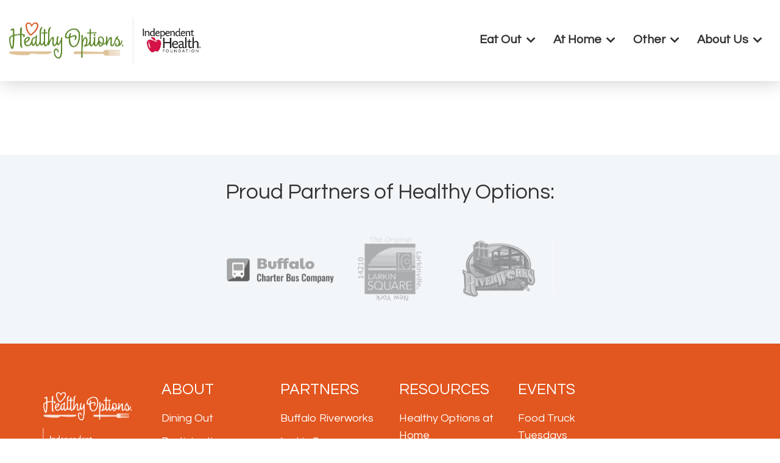

--- FILE ---
content_type: text/html; charset=UTF-8
request_url: https://www.healthyoptionsbuffalo.com/app/restaurant/eatgreeksonnyslanding
body_size: 6834
content:
<!DOCTYPE html PUBLIC "-//W3C//DTD XHTML 1.0 Transitional//EN" "http://www.w3.org/TR/xhtml1/DTD/xhtml1-transitional.dtd">
<html xmlns="http://www.w3.org/1999/xhtml">

<head>
<meta http-equiv='X-UA-Compatible' content='IE=edge' />
  <title> Healthy Options Buffalo - WNY's Healthy Dining Resource </title>
  <meta name="viewport" content="width=device-width, initial-scale=1.0">
  <meta http-equiv='Content-Type' content='text/html; charset=UTF-8' />
  <meta http-equiv="Cache-Control" content="no-cache" />
  <meta http-equiv="Pragma" content="no-cache" />
  <meta name="Keywords" content="Healthy food in Buffalo NY, heart-healthy food options, heart-healthy food in WNY, Buffalo NY food, Western New York healthy dining" />
  <meta name="Description" content="Healthy Options Buffalo began as a way to help address high stroke and heart disease problems that are prevalent in Western New York.  We provide heart-healthy food options for the WNY and Buffalo NY region" />
  <meta name="Robots" content="index,follow" />
  <meta name="Author" content="360 PSG" />
  <meta name="Copyright" content="Healthy Options Buffalo" />
  <meta name="Generator" content="Fission Content Management System" />

  <link rel="icon" type="image/png" href="/templates/custom/healthyoptions2019/favicon.png" />
  <link rel="apple-touch-icon-precomposed" href="/templates/custom/healthyoptions2019/apple-touch-icon.png">
  <link href='//fonts.googleapis.com/css?family=Open+Sans:300,400,600|Questrial|Oswald:400,500&display=swap' rel='stylesheet' type='text/css' />
  <script type='text/javascript'>
    var PF_pageLoaded = false;
  </script>

  <link rel="stylesheet" href="/cmscore/js/flexslider/flexslider.css" />
  <link rel="stylesheet" href="/templates/custom/healthyoptions2019/css/bootstrap.min.css" media="screen" />
  <link rel="stylesheet" href="https://cdnjs.cloudflare.com/ajax/libs/font-awesome/5.15.4/css/all.min.css" integrity="sha512-1ycn6IcaQQ40/MKBW2W4Rhis/DbILU74C1vSrLJxCq57o941Ym01SwNsOMqvEBFlcgUa6xLiPY/NS5R+E6ztJQ==" crossorigin="anonymous" referrerpolicy="no-referrer" />
  <link rel="stylesheet" href="/templates/custom/healthyoptions2019/css/owl.carousel.min.css" media="screen" />
  <link rel="stylesheet" href="/templates/custom/healthyoptions2019/css/owl.theme.default.css" media="screen" />
  <link rel="stylesheet" href="/templates/custom/healthyoptions2019/css/swiper-bundle.min.css">
  
<link href='/cmscore/css-js/410cfdc56e8290a0f452c52670de907d.css?v=1.27.03.8daa55ea' rel='stylesheet' type='text/css'  />
<link href='/cmscore/js/dojo/dijit/themes/dijit.css?v=1.27.03.8daa55ea' rel='stylesheet' type='text/css'/>
<link href='/cmscore/js/dojo/dijit/themes/claro/claro.css?v=1.27.03.8daa55ea' rel='stylesheet' type='text/css'/>


  <script type="text/javascript" src="//ajax.googleapis.com/ajax/libs/jquery/1.11.1/jquery.min.js"></script><script type="text/javascript">$.noConflict();</script>

<script type='text/javascript'>
var isLinuxServer = true; var isWindowsServer = false; var PF_QUICK_INFO_BLOCK_WIDTH = 200; var PF_QUICK_LAUNCH_BLOCK_HEIGHT = 100; var PF_QUICK_INFO_START = false; var PF_QUICK_LAUNCH_START = false; var TINYMCE_IMAGE_MANAGER_COMPONENT = 'imagemanager';  var TINYMCE_FILE_MANAGER_COMPONENT = 'filemanager'; var PF_WYSIWYG_ENGINE = 'CKEDITOR'; var PF_IS_CKEDITOR = 1; var CKEDITOR_BASEPATH = '/cmscore/ckeditor/4.5.7/'; var PF_IS_WYSIWYG_PRO = 0; var PF_IS_TINYMCE = 0;
</script>

<script type="text/javascript">var djConfig = {"baseUrl":"\/fission\/js\/dojo\/dojo\/","parseOnLoad":true,"modulePaths":{"pf":"\/fission\/js\/pf","cms":"\/js\/cms","cmsx":"\/app\/js\/cmsx"},"isDebug":false};</script>

<script src='/cmscore/css-js/9688c2cc153b6ef3f2e286730cf87715.js?v=1.27.03.8daa55ea' type='text/javascript'></script>

  <script type="text/javascript" src="/cmscore/js/flexslider/jquery.flexslider-min.js"></script>
  <script type="text/javascript" src="/templates/custom/healthyoptions2019/js/bootstrap.min.js"></script>
  <script type="text/javascript" src="/templates/custom/healthyoptions2019/js/instafeed.min.js"></script>
  <script type="text/javascript" src="/templates/custom/healthyoptions2019/js/swiper-bundle.min.js"></script>

  <link rel='canonical' href='https://www.healthyoptionsbuffalo.com/app/restaurant/eatgreeksonnyslanding' />

  <!-- Global site tag (gtag.js) - Google Ads: 1013511953 -->
  <script async src="https://www.googletagmanager.com/gtag/js?id=AW-1013511953"></script>
  <script>
    window.dataLayer = window.dataLayer || [];

    function gtag() {
      dataLayer.push(arguments);
    }
    gtag('js', new Date());
    gtag('config', 'AW-1013511953');
  </script>
  <!-- Google Tag Manager -->
  <script>
    (function (w, d, s, l, i) {
      w[l] = w[l] || [];
      w[l].push({
        'gtm.start': new Date().getTime(),
        event: 'gtm.js'
      });
      var f = d.getElementsByTagName(s)[0],
        j = d.createElement(s),
        dl = l != 'dataLayer' ? '&l=' + l : '';
      j.async = true;
      j.src =
        'https://www.googletagmanager.com/gtm.js?id=' + i + dl;
      f.parentNode.insertBefore(j, f);
    })(window, document, 'script', 'dataLayer', 'GTM-W48WJPZ');
  </script>
  <!-- End Google Tag Manager -->

<!-- Global site tag (gtag.js) - Google Analytics -->
<script async src='https://www.googletagmanager.com/gtag/js?id=UA-32141264-1'></script>
<script>
    window.dataLayer = window.dataLayer || [];
    function gtag(){dataLayer.push(arguments);}
    gtag('js', new Date());
    
    gtag('config', 'UA-32141264-1');
</script>

</head>

<body onload='PF_pageLoaded=true; PF_JSA_generatePopUps_001();'>
  <!-- Google Tag Manager (noscript) -->
  <noscript><iframe src="https://www.googletagmanager.com/ns.html?id=GTM-W48WJPZ" height="0" width="0" style="display:none;visibility:hidden"></iframe></noscript>
  <!-- End Google Tag Manager (noscript) -->

  <nav class="navbar navbar-default">
    <div class="container-fluid">
      <div class="navbar-header">
        <div class="navbar-brand">
          <div class='theme-blank module-static-content-001'><div class='module'><div class='module-content'><div style="display: flex; align-items: center;"><a href="/"><img src="/templates/custom/healthyoptions2019/images/logo-healthy-options-color.jpg" /></a> <a href="https://www.independenthealthfoundation.org" target="_blank"><img src="/content/images/logo-IH-foundation.jpg" style="max-height: 45px;" /></a></div></div></div></div><div class='theme-blank module-free-html-001'><div class='module'><div class='module-content'><!-- Code for Action: Sitewide - Healthy Options -->
<!-- Begin Rocket Fuel Conversion Action Tracking Code Version 9 -->
<script type='text/javascript'>
(function() {
	var w = window, d = document;
	var s = d.createElement('script');
	s.setAttribute('async', 'true');
	s.setAttribute('type', 'text/javascript');
	s.setAttribute('src', '//c1.rfihub.net/js/tc.min.js');
	var f = d.getElementsByTagName('script')[0];
	f.parentNode.insertBefore(s, f);
	if (typeof w['_rfi'] !== 'function') {
		w['_rfi']=function() {
			w['_rfi'].commands = w['_rfi'].commands || [];
			w['_rfi'].commands.push(arguments);
		};
	}
	_rfi('setArgs', 'ver', '9');
	_rfi('setArgs', 'rb', '30203');
	_rfi('setArgs', 'ca', '20797901');
	_rfi('setArgs', '_o', '30203');
	_rfi('setArgs', '_t', '20797901');
	_rfi('track');
})();
</script>
<noscript>
  <iframe src='//20797901p.rfihub.com/ca.html?rb=30203&ca=20797901&_o=30203&_t=20797901&ra=REPLACE_ME_WITH_YOUR_CACHE_BUSTING' style='display:none;padding:0;margin:0' width='0' height='0'>
</iframe>
</noscript>
<!-- End Rocket Fuel Conversion Action Tracking Code Version 9 --></div></div></div>
        </div>

        <button class="navbar-toggle" type="button" data-toggle="collapse" data-target="#main-menu" aria-controls="main-menu" aria-expanded="false" aria-label="Toggle navigation">
          <i class="fa fa-fw fa-2x fa-bars"></i>
        </button>
      </div>

      <div class="collapse navbar-collapse" id="main-menu">
        
        <div class='theme-blank module-menu-002'><div class='module'><div class='module-content'><div class='pf-cssmenu-mainmenu2017-div'><ul id='menu_63f0a0b3f4d4c9d7fee321767c003470' class='pf-cssmenu-mainmenu2017'><li class='lev1 sub sub-lev1 first first-lev1 ' ><a href='/app/restaurant/search'  class='lev1 sub sub-lev1 first first-lev1 '>Eat Out</a><ul class='sub sub-lev2 lev2'><li class='lev2 no-sub no-sub-lev2 first first-lev2 ' ><a href='/app/restaurant/search'  class='lev2 no-sub no-sub-lev2 first first-lev2 '>Restaurant Guide</a></li><li class='lev2 no-sub no-sub-lev2 ' ><a href='/foodtrucks'  class='lev2 no-sub no-sub-lev2 '>Food Trucks</a></li><li class='lev2 sub sub-lev2 ' ><a href='#'  class='lev2 sub sub-lev2 '>Events</a><ul class='sub sub-lev3 lev3'><li class='lev3 no-sub no-sub-lev3 single last-lev3 ' style="background:url(/content/images//34372 Food Truck Tuesday_PageHeader_1248x480_2.) repeat 0 0;" ><a href='/foodtrucks'  class='lev3 no-sub no-sub-lev3 single last-lev3 '>Food Truck Tuesdays</a></li></ul></li><li class='lev2 no-sub no-sub-lev2 last last-lev2 ' ><a href='/restaurant-sign-up-page'  class='lev2 no-sub no-sub-lev2 last last-lev2 '>Restaurant and Food Truck Sign Up</a></li></ul></li><li class='lev1 sub sub-lev1 ' ><a href='/app/recipe/search'  class='lev1 sub sub-lev1 '>At Home</a><ul class='sub sub-lev2 lev2'><li class='lev2 no-sub no-sub-lev2 single last-lev2 ' ><a href='/hop-at-home'  class='lev2 no-sub no-sub-lev2 single last-lev2 '>Recipes</a></li></ul></li><li class='lev1 sub sub-lev1 ' ><a href='/vending-tips'  class='lev1 sub sub-lev1 '>Other</a><ul class='sub sub-lev2 lev2'><li class='lev2 sub sub-lev2 first first-lev2 ' ><a href='/dining-tips-workplace'  class='lev2 sub sub-lev2 first first-lev2 '>Workplace</a><ul class='sub sub-lev3 lev3'><li class='lev3 no-sub no-sub-lev3 first first-lev3 ' ><a href='/dining-tips-workplace'  class='lev3 no-sub no-sub-lev3 first first-lev3 '>Workplace Wellness</a></li><li class='lev3 no-sub no-sub-lev3 ' ><a href='/cateringpackage'  class='lev3 no-sub no-sub-lev3 '>Catering Package</a></li><li class='lev3 no-sub no-sub-lev3 last last-lev3 ' ><a href='/healthymeetingpolicy'  class='lev3 no-sub no-sub-lev3 last last-lev3 '>Healthy Meeting Policy</a></li></ul></li><li class='lev2 sub sub-lev2 ' ><a href='#'  class='lev2 sub sub-lev2 '>Fun Stuff</a><ul class='sub sub-lev3 lev3'><li class='lev3 no-sub no-sub-lev3 first first-lev3 ' ><a href='/kaletastetestvideos'  class='lev3 no-sub no-sub-lev3 first first-lev3 '>Kale Taste Test Videos</a></li><li class='lev3 no-sub no-sub-lev3 ' ><a href='/vending-prank'  class='lev3 no-sub no-sub-lev3 '>Vending Prank Videos</a></li><li class='lev3 no-sub no-sub-lev3 last last-lev3 ' ><a href='/kale-yeah-contest'  class='lev3 no-sub no-sub-lev3 last last-lev3 '>Kale Yeah! Eating Championship</a></li></ul></li><li class='lev2 sub sub-lev2 last last-lev2 ' ><a href='/partnerships'  class='lev2 sub sub-lev2 last last-lev2 '>Partners</a><ul class='sub sub-lev3 lev3'><li class='lev3 no-sub no-sub-lev3 first first-lev3 ' ><a href='/partnerships'  class='lev3 no-sub no-sub-lev3 first first-lev3 '>Healthy Options Partners</a></li></ul></li></ul></li><li class='lev1 sub sub-lev1 last last-lev1 ' ><a href='/about-us'  class='lev1 sub sub-lev1 last last-lev1 '>About Us</a><ul class='sub sub-lev2 lev2'><li class='lev2 no-sub no-sub-lev2 single last-lev2 ' ><a href='/healthyoptionsprogramcriteria'  class='lev2 no-sub no-sub-lev2 single last-lev2 '>Criteria</a></li></ul></li></ul></div>
                <!--[if lte IE 6]>
                <script type='text/javascript'>Event.observe(window, 'load', function() { PF_cssmenu_hover('menu_63f0a0b3f4d4c9d7fee321767c003470'); });</script>
                <![endif]-->
                </div></div></div>
        

        
        <div class="navbar-right">
          <div class='theme-blank module-static-content-001'><div class='module'><div class='module-content'><ul class="list-inline">
	<li><a href="https://www.facebook.com/IndependentHealthFoundation" target="_blank"><i class="fab fa-2x fa-facebook-f">&nbsp;</i></a></li>
	<li><a href="https://instagram.com/healthyoptbuff/" target="_blank"><i class="fab fa-2x fa-instagram">&nbsp;</i></a></li>
<!--
	<li><a href="https://twitter.com/HealthyOptBuff" target="_blank"><i class="fab fa-2x fa-twitter">&nbsp;</i></a></li>
-->
</ul></div></div></div><div class='theme-blank module-search-001'><div class='module'><div class='module-content'><form id='search_block_100270' name='search_block_100270' action="/search.php" method='get'  data-pf-form="true" style='margin:0px;'>
<input name='form_name' id='search_block_100270_form_name' type='hidden' value='search_block_100270' />
<input name='form_event' id='search_block_100270_form_event' type='hidden' value='submit' />
<input type='hidden' name='task'  value="execute-search" />
<input type='hidden' name='search_load_100270' id='search_load_100270' value="2026-01-20 12:58:54" />
<ul class="list-inline">
  <li><a id="search-toggle" href="#"><i class="fa fa-2x fa-search">&nbsp;</i></a></li>
</ul>

<div id="myOverlay" class="search-overlay" style="display: none;">
  <div class="search-overlay-content">
    <input type='text' name='search_keywords_100270' id='search_keywords_100270' value="" placeholder="Search our site..." class="text-off" onfocus=" this.className='text-on';" onblur=" this.className='text-off';" /> <input type='submit' name='search_button_100270' id='search_button_100270' value="Search" class="submit-off" onmouseover=" this.className='submit-over';" onmouseout=" this.className='submit-off';" onfocus=" this.className='submit-on';" onblur=" this.className='submit-off';" />
  </div>
</div></form></div></div></div>
        </div>
        
      </div>
    </div>
  </nav>

  
  <div class="banner">

    
    <div class="banner-media">
      <div class='theme-blank module-free-html-001'><div class='module'><div class='module-content'><!-- Facebook Pixel Code -->
<script>
!function(f,b,e,v,n,t,s){if(f.fbq)return;n=f.fbq=function(){n.callMethod?
n.callMethod.apply(n,arguments):n.queue.push(arguments)};if(!f._fbq)f._fbq=n;
n.push=n;n.loaded=!0;n.version='2.0';n.queue=[];t=b.createElement(e);t.async=!0;
t.src=v;s=b.getElementsByTagName(e)[0];s.parentNode.insertBefore(t,s)}(window,
document,'script','//connect.facebook.net/en_US/fbevents.js');
 
fbq('init', '710041215768708');
fbq('track', "PageView");</script>
<noscript><img height="1" width="1" style="display:none"
src="https://www.facebook.com/tr?id=710041215768708&ev=PageView&noscript=1"
/></noscript>
<!-- End Facebook Pixel Code --></div></div></div><div class='theme-blank module-free-html-001'><div class='module'><div class='module-content'><head>
<meta http-equiv='X-UA-Compatible' content='IE=edge' /> 
  <!-- <!-- Global site tag (gtag.js) - Google Marketing Platform -->
<script async src="https://www.googletagmanager.com/gtag/js?id=DC-8617276"></script>
<script>
  window.dataLayer = window.dataLayer || [];
  function gtag(){dataLayer.push(arguments);}
  gtag('js', new Date());

  gtag('config', 'DC-8617276');
</script>
<!-- 
<head>
<meta http-equiv='X-UA-Compatible' content='IE=edge' /></div></div></div><div class='theme-blank module-free-html-001'><div class='module'><div class='module-content'><head>
<meta http-equiv='X-UA-Compatible' content='IE=edge' /> 
  -->
<script>
  gtag('event', 'conversion', {
    'allow_custom_scripts': true,
    'send_to': 'DC-8617276/retar0/healt0+standard'
  });
</script>
<noscript>
<img src="https://ad.doubleclick.net/ddm/activity/src=8617276;type=retar0;cat=healt0;dc_lat=;dc_rdid=;tag_for_child_directed_treatment=;tfua=;npa=;ord=1?" width="1" height="1" alt=""/>
</noscript>
<!-- 
<head>
<meta http-equiv='X-UA-Compatible' content='IE=edge' /></div></div></div><div class='theme-blank module-free-html-001'><div class='module'><div class='module-content'><!-- Global site tag (gtag.js) - Google Ads: 1013511953 --> <script async src="https://www.googletagmanager.com/gtag/js?id=AW-1013511953"></script> <script> window.dataLayer = window.dataLayer || []; function gtag(){dataLayer.push(arguments);} gtag('js', new Date()); gtag('config', 'AW-1013511953'); </script></div></div></div>
    </div>
    

    

  </div>
  


  


  


  


  <section class="mainbody ">
    <div class="container">
      <div class="row">

        

        <div class="col-sm-12   ">
          <div class='pf-responsive'>

</div><!-- end pf-responsive -->
        </div>

        

      </div>
    </div>
  </section>


  


  


  


  


  


  
  <section class="section03">
    <div class="container">
      <div class="row">
        <div class="col-sm-12">
          <div class='theme-basic module-image-list-001'><div class='module'><h2 class='module-title'>Proud Partners of Healthy Options:</h2><div class='module-content'><style>
    .mod_image_tile_item_100188{
         float: left; 
         padding: 2px; 
         text-align:center; 
         width: 180px; height:180px; 
    }
</style>
<script>
    dojo.require('cms.Tiles');
    dojo.ready(function() {
        var tiles = new cms.Tiles(100188,6,'mod_image_tile_item');
    });
</script>
<div class="mod-img-list-tile  mod_image_tile_item_100188" style = "display:none;">
    <a href="" >
        <img src="/content/images//047dbb1c-f263-495e-9481-2193284fe1b9.png" alt="Buffalo Charter Bus Company"  title ="Buffalo Charter Bus Company"  width="180" height="43"'/>
    </a>
</div><div class="mod-img-list-tile  mod_image_tile_item_100188" style = "display:none;">
    <a href="" >
        <img src="/templates/custom/healthyoptions2017/images/brand-logo2.png" alt=""  width="180" height="180"'/>
    </a>
</div><div class="mod-img-list-tile  mod_image_tile_item_100188" style = "display:none;">
    <a href="" >
        <img src="/templates/custom/healthyoptions2017/images/brand-logo5.png" alt=""  width="180" height="180"'/>
    </a>
</div><div class ="mod-img-list-tile-actions">
    

    
        <div class = 'img-list-tiles-show-less' id = 'mod_image_list_prev_button_100188'>
            <a href = '#mod_image_list_show_less'/> Prev </a>
        </div>
    

    
        <div class = 'img-list-tiles-show-more' id = 'mod_image_list_next_button_100188'>
            <a href = '#mod_image_list_show_more'> Next </a>
        </div>
    
</div></div></div></div>
        </div>
      </div>
    </div>
  </section>
  


  


  
  <section class="strong-footer">
    <div class="container">
      <div class="row">
        <div class="col-sm-12">
          <div class='theme-side-by-side module-static-content-001'><div class='module'><h2 class='module-title'></h2><div class='module-content'><div>
<div class="footer-logo"><a href="/about-us"><img src="/content/images//logo-healthy-options-w.png" /></a>&nbsp;<a href="https://www.independenthealthfoundation.org" target="_blank"><img alt="" src="/content/images//logo-ihf-w.png" /></a></div>

<p>Independent Health Foundation<br />
511 Farber Lakes Dr.<br />
Buffalo, NY 14221<br />
<a href="tel:7166354959">(716) 635-4959</a></p>

<p><a href="/contact-us">Contact Us</a></p>
</div></div></div></div><div class='theme-side-by-side module-static-content-001'><div class='module'><h2 class='module-title'>About</h2><div class='module-content'><ul>
	<li><a href="/app/restaurant/search">Dining Out</a></li>
	<li><a href="https://www.healthyoptionsbuffalo.com/app/restaurant/search">Participating Restaurants</a></li>
	<li><a href="/restaurant-sign-up-page">Restaurant Sign-Up</a></li>
	<li><a href="/healthyoptionsprogramcriteria">Criteria</a></li>
	<li><a href="/contact-us">Contact Us</a></li>
</ul></div></div></div><div class='theme-side-by-side module-static-content-001'><div class='module'><h2 class='module-title'>Partners</h2><div class='module-content'><ul>
	<li>Buffalo Riverworks</li>
	<li>Larkin Square</li>
	<li><a href="https://www.buffalonycharterbuscompany.com/">Buffalo Charter Bus Company</a></li>
</ul></div></div></div><div class='theme-side-by-side module-static-content-001'><div class='module'><h2 class='module-title'>Resources</h2><div class='module-content'><ul>
	<li><a href="https://www.healthyoptionsbuffalo.com/hop-at-home">Healthy Options at Home</a></li>
	<li><a href="https://www.healthyoptionsbuffalo.com/videos">Cooking Videos</a></li>
	<li><a href="https://www.healthyoptionsbuffalo.com/app/recipe/search">Recipes</a><a href="https://www.healthyoptionsbuffalo.com/app/recipe/search">&nbsp;</a></li>
	<li><a href="/">Dining Tips</a></li>
</ul></div></div></div><div class='theme-side-by-side module-static-content-001'><div class='module'><h2 class='module-title'>Events</h2><div class='module-content'><ul>
	<li><a href="/food-trucks">Food Truck Tuesdays</a></li>
	<li><a href="https://www.healthyoptionsbuffalo.com/restaurantweek">Restaurant Week</a></li>
</ul></div></div></div><div class='theme-blank module-modal-popup-001'><div class='module'><div class='module-content'>
<div class="modal fade pf-modal-popup-bootstrap" id="pf_modal_popup_100314" tabindex="-1" role="dialog">
  <div class="modal-dialog" role="document">
    <div class="modal-content" style=''>
      
      <div class="modal-body">
      
      <button type="button" class="close" style='float:right;' data-dismiss="modal" aria-label="Close"><span aria-hidden="true">&times;</span></button>
      
      <p style="color:black;">On supported devices, enabling <strong>Cooking Mode</strong> will stop your device from going into sleep mode while your following along with the recipe steps.</p>
      </div>

    </div><!-- .modal-content -->
  </div><!-- .modal-dialog -->
</div><!-- .modal -->


<div class="modal fade pf-modal-popup-bootstrap" id="pf_modal_popup_100314_followup" tabindex="-1" role="dialog">
  <div class="modal-dialog" role="document">
    <div class="modal-content" style=''>
      
      <div class="modal-body">
      
      <button type="button" class="close" style='float:right;' data-dismiss="modal" aria-label="Close"><span aria-hidden="true">&times;</span></button>
      
      
      </div>

    </div><!-- .modal-content -->
  </div><!-- .modal-dialog -->
</div><!-- .modal -->
<script>
(function($){
  
 
  dojo.ready(function(){
   
    dojo.require("dojo.cookie");
    var cookie = 'pf_modal_state_MANUAL_100314';
    var modal_state = dojo.cookie(cookie);
    var error = $('.form-error-1').length > 0;
    
    if(modal_state != 'followup'){
      modal_state = 'seen';
    }
        

    if (modal_state == 'followup' && !error) {
      dojo.cookie(cookie, 'seen', {expires : -1 });
  
      $('#pf_modal_popup_100314_followup').css('z-index','9999').modal('show');
      
      setTimeout(function(){ 
        $('#pf_modal_popup_100314_followup').modal('hide');
      }, 4000);
      
    }
    else if (modal_state != 'seen') {
        var delay = (error) ? 0 : 0;
        var new_state = (error) ? 'error' : 'seen';
      
        setTimeout( function(){ 
            $('#pf_modal_popup_100314').css('z-index','9999').modal('show'); 
             dojo.cookie(cookie, new_state, {expires : -1 });
        }, delay);
    }

    $(".modal-content input[id$='_submit_btn']").on('click', function(){
        dojo.cookie(cookie, 'followup', { expires: 1 });
    });
   
    $('#pf_modal_popup_100314').on('hide.bs.modal', function (e) {
        dojo.cookie(cookie, 'seen', {expires : -1 }); 
    });

    $('#pf_modal_popup_100314_followup').on('hide.bs.modal', function (e) {
        dojo.cookie(cookie, 'seen', {expires : -1 }); 
    });

    $('#cook-mode-detail').on('click', function(e){
        $('#pf_modal_popup_100314').css('z-index','9999').modal('show'); 
        return false;
    });

    popupMessageAlerts = []; // override fission form js error alert
  });
  
})(jQuery);
</script>




</div></div></div>
        </div>
      </div>
    </div>
  </section>
  


  <section class="footer">
    <div class="container">
      <div class="row">
        <div class="col-sm-12">
          <div class='theme-blank module-free-html-001'><div class='module'><div class='module-content'><!-- Code for Action: Sitewide - Healthy Options -->
<!-- Begin Rocket Fuel Conversion Action Tracking Code Version 9 -->
<script type='text/javascript'>
(function() {
	var w = window, d = document;
	var s = d.createElement('script');
	s.setAttribute('async', 'true');
	s.setAttribute('type', 'text/javascript');
	s.setAttribute('src', '//c1.rfihub.net/js/tc.min.js');
	var f = d.getElementsByTagName('script')[0];
	f.parentNode.insertBefore(s, f);
	if (typeof w['_rfi'] !== 'function') {
		w['_rfi']=function() {
			w['_rfi'].commands = w['_rfi'].commands || [];
			w['_rfi'].commands.push(arguments);
		};
	}
	_rfi('setArgs', 'ver', '9');
	_rfi('setArgs', 'rb', '30203');
	_rfi('setArgs', 'ca', '20797901');
	_rfi('setArgs', '_o', '30203');
	_rfi('setArgs', '_t', '20797901');
	_rfi('track');
})();
</script>
<noscript>
  <iframe src='//20797901p.rfihub.com/ca.html?rb=30203&ca=20797901&_o=30203&_t=20797901&ra=REPLACE_ME_WITH_YOUR_CACHE_BUSTING' style='display:none;padding:0;margin:0' width='0' height='0'>
</iframe>
</noscript>
<!-- End Rocket Fuel Conversion Action Tracking Code Version 9 --></div></div></div>
          <p>Powered by Fission <a rel="nofollow" href='http://www.fissionwebsystem.com' target='_blank'>Content Management System</a> | <a rel="nofollow" href='http://www.360psg.com' target='_blank'>Website Design</a> by 360 PSG</p>
        </div>
      </div>
    </div>
  </section>

  <div id='pfwindow_handler' style='visibility:hidden;'>
    <div id='pfwindow_loading'><img src='/cmscore/images/loading/150x150.gif' width='150' height='150' style='display:none;' border='0' alt='Loading' title='' /></div>
  </div>

  <div id='debug_window'></div>
  
  <img src='/cmscore/js-detect.php?e=1' height='1' width='1' alt='' style='display:none;' /><noscript><img src='/cmscore/js-detect.php?e=0' height='1' width='1' alt='' style='display:none;' /></noscript>

  <script type="text/javascript" src="/templates/custom/healthyoptions2019/js/jquery.matchHeight.js"></script>
  <script type="text/javascript" src="/templates/custom/healthyoptions2019/js/owl.carousel.min.js"></script>
  <script type="text/javascript" src="/templates/custom/healthyoptions2019/js/owl.carousel2.thumbs.min.js"></script>
  <script type="text/javascript" src="/templates/custom/healthyoptions2019/js/scripts.js"></script>



<script defer src="https://static.cloudflareinsights.com/beacon.min.js/vcd15cbe7772f49c399c6a5babf22c1241717689176015" integrity="sha512-ZpsOmlRQV6y907TI0dKBHq9Md29nnaEIPlkf84rnaERnq6zvWvPUqr2ft8M1aS28oN72PdrCzSjY4U6VaAw1EQ==" data-cf-beacon='{"version":"2024.11.0","token":"b6d226821ec84ff99f9dd73fa707fd47","r":1,"server_timing":{"name":{"cfCacheStatus":true,"cfEdge":true,"cfExtPri":true,"cfL4":true,"cfOrigin":true,"cfSpeedBrain":true},"location_startswith":null}}' crossorigin="anonymous"></script>
</body>

</html>

--- FILE ---
content_type: text/css
request_url: https://www.healthyoptionsbuffalo.com/cmscore/css-js/410cfdc56e8290a0f452c52670de907d.css?v=1.27.03.8daa55ea
body_size: 25086
content:
/******* [FILE] 919f3e91d9032069d5f02c301ede7526.css *******/
/******* [ORIG] /templates/custom/healthyoptions2019/css/page.css *******/
:root {
  --default-color: #f3f6f9;
  --default-color-darker: #e3e6e9;
  --default-color-darkest: #d3d6d9;

  --primary-color: #5b8726;
  --primary-color-lighter: #69a223;
  --primary-color-lightest: #e1ecd3;
  --primary-color-darker: #54821c;
  --primary-color-darkest: #497118;

  --accent-color: #e2561f;
  --accent-color-lighter: #e56736;
  --accent-color-lightest: #e8784c;
  --accent-color-darker: #dd4b1a;
  --accent-color-darkest: #cb4d1c;
}

/* Base Styles
-------------------------------------------------------------------------------- */
* {
  margin: 0;
  padding: 0;
}

/* Smooth scroll to anchors */
html {
  scroll-behavior: smooth;
  scroll-padding-top: 100px;
}

.primary-color {
  color: #FFF;
  background-color: #5b8726;
}

@media (min-width: 768px) {
  .col-sm-4:nth-child(3n+1) {
    clear: left;
  }
}

@media (min-width: 768px) {
  .section-33 {
    position: relative;
    height: 33vh;
  }

  .section-50 {
    position: relative;
    height: 50vh;
  }

  .section-60 {
    position: relative;
    height: 60vh;
  }

  .section-75 {
    position: relative;
    height: 75vh;
  }

  .section-100 {
    position: relative;
    height: 100vh;
  }

  .section-125 {
    position: relative;
    height: 125vh;
  }

  .section-150 {
    position: relative;
    height: 150vh;
  }

  .vertical-center {
    position: absolute;
    top: 50%;
    left: 0%;
    transform: translate(0%, -50%);
    width: 100%;
  }
}


/*-------------------------------------------------------------------------------------------------------------------------*
  Header - Logo + Menu
*-------------------------------------------------------------------------------------------------------------------------*/
.header {
  position: relative;
  z-index: 1000;
  background-color: #fff;
  box-shadow: 1px 1px 30px rgba(0, 0, 0, 0.35);
}

@media (max-width: 767px) {
  .header {
    padding: 20px 0 0;
    text-align: center;
  }
}

.header .container {
  display: flex;
  align-items: center;
  justify-content: center;
  width: 100%;
}

@media (max-width: 767px) {
  .header .container {
    display: block;
    padding-right: 0;
    padding-left: 0;
  }
}

.logo {
  display: flex;
  flex: 3;
}

@media (max-width: 767px) {
  .logo {
    display: block;
    margin-bottom: 20px;
    padding: 0 20px;
  }
}

.logo img {
  height: auto;
  max-height: 70px;
  transition: all 200ms;
}

.logo a:hover img {
  transform: scale(1.1);
}

@media (min-width: 768px) and (max-width: 991px) {
  .logo img {
    max-width: 165px;
    height: auto;
  }
}

/*.header.banner-shadow {
  box-shadow: 1px 1px 30px rgba(0, 0, 0, 0.35);
  z-index: 1000;
  position: relative;
}*/

.top-right {
  display: flex;
  flex: 8;
  -ms-flex-pack: end;
  justify-content: flex-end;
  float: right;
  width: 100%;
  -webkit-box-pack: end;
}

@media (max-width: 767px) {
  .top-right {
    display: block;
    margin-top: 10px;
  }
}

.top-right .row {
  margin-bottom: 15px;
}

.search {
  float: right;
  width: 340px;
}

@media (max-width: 480px) {
  .search {
    float: none;
    width: 270px;
    margin: auto;
  }
}

.search form {
  position: relative;
}

.search input[type=text] {
  width: 220px;
  height: 36px;
  border-radius: 17px;
}

@media (max-width: 480px) {
  .search input[type=text] {
    max-width: 155px;
  }
}

.search input[type=submit] {
  position: absolute;
  top: 0;
  right: 0;
  padding: 3px 20px;
  font-size: 16px;
  background: #e2561f;
  border-radius: 17px;
}

a.shopping-cart {
  position: relative;
}

div#scm001_100050 {
  position: relative;
  margin-top: -10px;
  padding-top: 4px;
  font-weight: bold;
}

img.cart-icon {
  margin-top: -6px;
}

@media (max-width: 767px) {
  img.cart-icon {
    margin-top: 0;
  }
}

span.item-no {
  position: absolute;
  top: -2px;
  right: -10px;
  width: 25px;
  height: 25px;
  font-size: 15px;
  font-weight: bold;
  line-height: 1.8;
  color: #e2561f;
  text-align: center;
  background: #ffc1a9;
  border-radius: 50%;
}


/* Header / Navbar
-------------------------------------------------------------------------------- */
.navbar {
  z-index: 10;
  margin: 0;
  border: 0;
  border-radius: 0;
}

.navbar-default {
  background-color: #fff;
  box-shadow: 1px 1px 30px rgba(0, 0, 0, 0.2);
}

/*
------------------
Fixed Header
------------------
*/
.is-fixed {
  position: fixed;
  top: 0;
  left: 0;
  width: 100%;
}

@media (min-width: 1200px) {

  .navbar > .container,
  .navbar > .container-fluid {
    display: flex;
    align-items: center;
    justify-content: space-between;
  }
}

.navbar-header {
  display: flex;
  align-items: center;
  justify-content: space-between;
  float: none;
}

.navbar-header::before,
.navbar-header::after {
  display: none;
}

/*
------------------
Logo
------------------
*/
.navbar-brand {
  float: none;
  height: auto;
  padding: 0;
  font-size: 150%;
  font-weight: 600;
  text-transform: uppercase;
}

.navbar-brand a {
  display: block;
  padding: 15px;
}

.navbar-brand a + a {
  border-left: 1px solid rgba(0, 0, 0, 0.1);
}

.navbar-brand img {
  max-height: 60px;
  transition: all 200ms;
}

@media (max-width: 991px) {
  .navbar-brand img {
    max-height: 50px;
  }
}

.navbar-brand a:hover img {
  transform: scale(1.1);
}

/*
------------------
Condensed
------------------
*/

.is-condensed .navbar-brand img {
  max-height: 40px;
}

/*
------------------
Nav Toggle Button
------------------
*/

/* Override Bootstrap's Breakpoint */
@media (min-width: 768px) and (max-width: 1199px) {
  .navbar-toggle {
    display: block !important;
    margin-right: 0;
  }
}

.navbar-default .navbar-toggle {
  margin-top: 0;
  margin-bottom: 0;
  color: var(--primary-color);
  white-space: nowrap;
  background-color: transparent;
  border-color: transparent;
}

.navbar-default .navbar-toggle:hover,
.navbar-default .navbar-toggle:focus {
  color: #fff;
  background-color: var(--primary-color-darker);
  border-color: var(--primary-color-darker);
}

/* Expanded state */
.navbar-toggle[aria-expanded="true"] .fa::before {
  content: "\f00d";
}

/*
------------------
Nav
------------------
*/
.navbar-collapse {
  flex: 1;
  padding: 0;
}

/* Override Bootstrap's Breakpoint */
@media (min-width: 768px) and (max-width: 1199px) {
  .navbar-collapse.collapse {
    display: none !important;
  }

  .navbar-collapse.collapse.in {
    display: block !important;
  }
}

@media (min-width: 1200px) {
  .navbar-collapse.collapse {
    display: flex !important;
    align-items: center;
    justify-content: flex-end;
  }
}

.navbar .js-row {
  justify-content: flex-end;
}

.navbar .theme-side-by-side {
  width: auto;
}


/*
------------------
Navbar Right
------------------
*/

.navbar-right {
  display: flex;
  align-items: center;
  float: none !important;
  margin: 0;
  padding-top: 15px;
  padding-bottom: 15px;
}

/* hide to prevent wrapping onto next line */
@media (min-width: 1200px) and (max-width: 1399px) {
  .navbar-right {
    display: none;
  }
}

.navbar .list-inline {
  margin: 0;
  white-space: nowrap;
  vertical-align: middle;
}

.navbar .list-inline a {
  display: block;
}

.navbar a {
  color: var(--primary-color);
}


/* Search / Overlay
---------------------------------------------------------------------- */
.search-toggle {
  position: relative;
}

/* The overlay effect with black background */
.search-overlay {
  position: absolute;
  z-index: 1000;
  top: 90px;
  right: 3%;
  width: 411px;
  height: 90px;
  background-color: var(--primary-color);
}

@media (max-width: 991px) {
  .search-overlay {
    top: 85px;
  }
}

@media (max-width: 767px) {
  .search-overlay {
    top: 80px;
    right: 0;
    width: 100%;
  }
}

@media (max-width: 480px) {
  .search-overlay {
    top: 64px;
  }
}

/* The content */
.search-overlay-content {
  position: relative;
  top: 15px;
  width: 100%;
  margin: auto;
  text-align: center;
}

/* Close button */
.search-overlay .closebtn {
  position: absolute;
  top: 20px;
  right: 45px;
  font-family: 'Montserrat', sans-serif;
  font-size: 60px;
  color: #fff;
  cursor: pointer;
}

@media (max-width: 991px) {
  .search-overlay .closebtn {
    color: #fff;
    background: transparent;
  }
}

.search-overlay .closebtn:hover {
  color: #ccc;
}

/* Style the search field */
.search-overlay input[type=text] {
  float: left;
  width: 280px;
  margin-left: 15px;
  padding: 15px;
  font-size: 20px;
  font-weight: 500;
  color: #002e5f;
  background: #fff;
  border: none;
}

@media (max-width: 480px) {
  .search-overlay input[type=text] {
    width: 190px;
  }
}

/* Style the submit button */
.search-overlay input[type=submit] {
  float: left;
  margin-left: 5px;
  padding: 15px;
  font-size: 17px;
  text-transform: inherit;
  cursor: pointer;
  background: #ea6633;
  border: none;
}

.search-overlay input[type=submit]:hover {
  background: #dd4b1a;
}

.search-overlay input[type="image"] {
  width: 35px;
  margin: 8px;
  opacity: .75;
  transition: all .2s ease-in-out;
}

.search-overlay input[type="image"]:hover {
  opacity: 1;
  transition: all .2s ease-in-out;
}


/*-------------------------------------------------------------------------------------------------------------------------*
    Top - custom top page banners
*-------------------------------------------------------------------------------------------------------------------------*/
.top img {
  width: 100%;
  height: auto;
}


/*-------------------------------------------------------------------------------------------------------------------------*
    Aside Top - 5 Icons
*-------------------------------------------------------------------------------------------------------------------------*/
.aside-top {
  padding: 60px 0;
  color: #fff;
  text-align: center;
  background: rgb(91, 135, 38);
  background: linear-gradient(to right, rgba(91, 135, 38, 1) 1%, rgba(118, 145, 32, 1) 100%);
  transition: all 1s;
}

@media (max-width: 767px) {
  .aside-top {
    padding: 20px 0 30px;
  }
}

.aside-top a {
  color: #fff;
}

.aside-top a:hover {
  color: #fff;
  text-decoration: none;
}

.aside-top h3 {
  font-size: 21px;
}

@media (max-width: 767px) {
  .aside-top h3 {
    font-size: 14px;
  }
}

.icon-container {
  float: left;
  width: 20%;
  padding: 15px;
  text-align: center;
  cursor: pointer;
}

@media (max-width: 767px) {
  .icon-container {
    display: inline-block;
    float: none;
    width: 31%;
    min-height: 133px;
    padding: 7px;
    text-align: center;
    vertical-align: top;
  }
}

.icon-container:hover img {
  opacity: .75;
  transition: all .3s;
}

.icon-container2 {
  float: left;
  width: 25%;
  padding: 15px;
  text-align: center;
  cursor: pointer;
}

@media (max-width: 767px) {
  .icon-container2 {
    display: inline-block;
    float: none;
    width: 49%;
    min-height: 133px;
    padding: 7px;
    text-align: center;
    vertical-align: top;
  }
}

.icon-container2:hover img {
  opacity: .75;
  transition: all .3s;
}



/* Banner
--------------------------------------------------------------------------------
<div class="banner">
  <div class="banner-media" />
  <div class="banner-text" />
</div>
*/

.banner {
  position: relative;
  display: flex;
  flex-direction: column;
  overflow: hidden;
  background-color: var(--default-color);
}

/*
---------------------------
Banner Media
---------------------------
*/
.banner-media {
  position: relative;
  display: flex;
  flex-direction: column;
  justify-content: center;
}

@media (min-width: 768px) and (max-width: 1199px) {
  .banner-media:not(:only-child) {
    position: absolute;
    top: 50%;
    left: 50%;
    transform: translate(-50%, -50%);
    width: 100%;
    height: 100%;
  }

  .banner-media div,
  .banner-media p:has(img) {
    height: 100%;
  }
}

.banner-media img {
  width: 100%;
  height: 100%;
  max-height: 650px;
  object-fit: cover;
}

.banner-media p:last-child {
  margin-bottom: 0;
}

/*
----------------------
Banner Media Overlay
----------------------
Adds a dark overlay to the "banner-media" ONLY if "banner-text" is turned ON.
*/
.banner-media:not(:only-child) .mod-image-list-default::after,
.banner-media:not(:only-child) .media-container::after {
  content: "";
  position: absolute;
  top: 0;
  left: 0;
  width: 100%;
  height: 100%;
  background-color: #000;
  opacity: 0.4;
}

/*
----------------------
Banner Text
----------------------
*/
.banner-text {
  position: relative;
  max-width: 660px;
  margin: auto;
  padding: 30px;
  text-align: center;
}

@media (min-width: 768px) {
  .banner-text {
    padding-top: 60px;
    padding-bottom: 60px;
  }
}

@media (min-width: 1200px) {

  /* if "banner-media" exists, then layer the "banner-text" on top. */
  .banner-media + .banner-text {
    position: absolute;
    top: 50%;
    left: 50%;
    transform: translate(-50%, -50%);
  }
}

.banner h2 {
  margin-top: 0;
  color: #608a2d;
}

@media (min-width: 768px) and (max-width: 991px) {
  .banner h2 {
    font-size: 26px;
  }
}

.banner .btn {
  margin-bottom: 10px;
}

/* Ensure HTML Modules that have <scripts> don't bust the layout */
.banner .module-free-html-001 {
  position: absolute;
}


/*
----------------------
Flexslider
----------------------
*/
.flexslider {
  margin: 0 !important;
  background: none !important;
  border: 0 !important;
  border-radius: 0 !important;
  box-shadow: none !important;
}

.flexslider ul li {
  margin: 0;
}

.banner .flexslider img {
  display: block;
  width: 100%;
  height: auto;
  margin: auto;
  object-fit: cover;
}

@media (min-width: 992px) {
  .banner .flexslider img {
    min-height: 365px;
  }
}

.slides .container {
  position: relative;
}

.flexslider .slides > li {
  position: relative;
}

.slide-content {
  position: absolute;
  top: 50%;
  left: 50%;
  transform: translate(-113%, -50%);
  width: 30%;
  text-align: left;
}

@media (max-width: 767px) {
  .slide-content {
    position: relative;
    bottom: 15px;
    left: 0;
    transform: translate(0%, 0%);
    width: 100%;
    padding: 50px 40px;
    text-align: center;
  }
}

@media (max-width: 767px) {
  .imagelist-item .container {
    padding: 35px;
  }
}


/*------------------------------*
    Home Slide 1
*-------------------------------*/
li.home-slide1 {
  background: #f3f3f3;
}

li.home-slide1 a.btn {
  margin-bottom: 10px;
}

/*------------------------------*
    Home Slide 2
*-------------------------------*/
li.home-slide2 {
  background: #d4d4d4;
}

li.home-slide2 h2,
li.home-slide2 p {
  color: #fff;
}

@media (max-width: 767px) {
  li.home-slide2 h2 {
    color: #608a2d;
  }

  li.home-slide2 p {
    color: #333;
  }
}

li.home-slide2 a.btn {
  background-color: #2a2a2a;
}

/*------------------------------*
    Home Slide 3
*-------------------------------*/
li.home-slide3 {
  background: #d31145;
}

li.home-slide3 h2,
li.home-slide3 p {
  color: #fff;
}

li.home-slide3 a.btn {
  background-color: #2a2a2a;
}

/*------------------------------*
    Home Slide 4
*-------------------------------*/
li.home-slide4 {
  background: #30211a;
}

li.home-slide4 h2,
li.home-slide4 p {
  color: #fff;
}

li.home-slide4 a.btn {
  margin-bottom: 10px;
}

.banner-inner-content.about-us {
  position: relative;
  display: flex;
  align-items: center;
  justify-content: center;
  padding: 110px 30px;
  background: url(/templates/custom/healthyoptions2017/images/banner-inside1.jpg);
  background-position: 50% 50%;
  background-size: cover;
}

.banner-inner-content:before {
  content: "";
  position: absolute;
  top: 0;
  left: 0;
  display: block;
  width: 100%;
  height: 100%;
  background-color: rgb(99 101 97 / 58%);
}

.banner-inner-content h1 {
  position: relative;
  color: #fff;
}

.banner-inner-content.video-page {
  position: relative;
  display: flex;
  align-items: center;
  justify-content: center;
  padding: 110px 30px;
  background: url(/content/images/banner/banner-video.jpg);
  background-position: 50% 50%;
  background-size: cover;
}


/*-------------------------------------------------------------------------------------------------------------------------*
    Mainbody
*-------------------------------------------------------------------------------------------------------------------------*/
.mainbody {
  padding: 60px 0;
}

@media (max-width: 767px) {
  .mainbody {
    padding: 20px 0;
  }
}

.mainbody.homepage-bg {
  background-image: url(/templates/custom/healthyoptions2017/images/mainbody-bg.png);
  background-repeat: no-repeat;
  background-attachment: fixed;
  background-position: -30px 50%;
  background-size: 25%;
}

@media (max-width: 767px) {
  .mainbody.homepage-bg {
    background-image: none;
  }
}


/*-------------------------------------------------------------------------------------------------------------------------*
    Section 00 - Location Search
*-------------------------------------------------------------------------------------------------------------------------*/
.section00 {
  padding: 70px 0;
  background: #272624 url(/templates/custom/healthyoptions2017/images/section00-location-bg.jpg);
  background-position: 50% 50%;
  background-size: cover;
}

@media (max-width: 767px) {
  .section00 {
    padding: 50px 30px;
    text-align: center;
    background: #272624 url(/templates/custom/healthyoptions2017/images/section00-location-bg-mobile.jpg);
  }
}

.section00 h1,
.section00 h2,
.section00 h3,
.section00 p {
  color: #fff;
}


/*-------------------------------------------------------------------------------------------------------------------------*
    Section 1 - Featured Recipe
*-------------------------------------------------------------------------------------------------------------------------*/
.section01 {
  padding: 30px 0;
  background: #d0c0a9 url(/templates/custom/healthyoptions2017/images/section1-bg.png);
  background-position: 50% 50%;
  background-size: cover;
}

@media (max-width: 767px) {
  .section01 {
    text-align: center;
  }
}

@media (min-width: 1200px) {
  .section01 .container {
    width: 85vw;
  }
}

.section01 .row {
  display: flex;
  align-items: center;
}

@media (max-width: 767px) {
  .section01 .row {
    display: block;
  }
}

.center {
  display: table-cell;
  vertical-align: middle;
}

@media (min-width: 992px) {
  .col-sm-5 {
    display: table-cell;
    float: none;
  }
}

@media (max-width: 767px) {
  .section01-left {
    margin-bottom: 30px;
    display: block;
  }
}

.section01-left .btn {
  margin-top: 15px;
}

.eapps-instagram-feed {
  background-color: #d0c0a9;
}

.featured-recipe {
  position: relative;
  margin-left: 50px;
  padding-bottom: 15px;
  text-align: center;
  background-color: #fff;
}

@media (max-width: 767px) {
  .featured-recipe {
    margin-top: 30px;
    margin-left: 0;
    overflow: hidden;
  }
}

.featured-recipe li {
  margin: 0;
  list-style: none;
}

.featured-recipe:before {
  content: "";
  position: absolute;
  top: 29px;
  left: -50px;
  display: block;
  width: 50px;
  height: 74px;
  background: transparent url(/templates/custom/healthyoptions2017/images/ribbon-left.png) no-repeat;
  background-size: cover;
}

.featured-recipe:after {
  content: "";
  position: absolute;
  top: 29px;
  right: -50px;
  display: block;
  width: 50px;
  height: 74px;
  background: transparent url(/templates/custom/healthyoptions2017/images/ribbon-right.png) no-repeat;
  background-size: cover;
}

.featured-recipe h2 {
  position: absolute;
  z-index: 100;
  right: -10px;
  width: 104%;
  margin: 0;
  padding: 13px;
  color: #fff;
  background-color: #5b8726;
  box-shadow: 1px 1px 20px rgba(0, 0, 0, 0.75);
}

@media (min-width: 768px) and (max-width: 991px) {
  .featured-recipe h2 {
    right: -5px;
    font-size: 24px;
  }
}

.featured-recipe h3 {
  margin: 20px 0 10px 0;
  padding: 0 15px;
  font-size: 25px;
  text-transform: uppercase;
  letter-spacing: 2px;
}

@media (min-width: 768px) and (max-width: 991px) {
  .featured-recipe h3 {
    font-size: 19px;
    line-height: 22px;
  }
}

@media (max-width: 767px) {
  .featured-recipe h3 {
    font-size: 19px;
    line-height: 22px;
  }
}

.featured-recipe h3 a {
  color: #2a2a2a;
}

.featured-recipe h3 a:hover {
  color: #5b8726;
  text-decoration: none;
}

.featured-recipe img {
  width: 100%;
  height: auto;
}

.featured-recipe p {
  padding: 0 15px;
}


/*--------------------------------------------------------------*
    Section 01 HOP at Home - Cooking Tips Slider
*---------------------------------------------------------------*/
.section01-hop {
  padding: 70px 0;
  color: #fff;
  background: #e3551f;
}

@media (max-width: 767px) {
  .section01-hop {
    padding: 30px 0;
  }
}

.section01-hop .flexslider .slides > li {
  display: none;
  min-height: 200px;
  -webkit-backface-visibility: visible;
  backface-visibility: visible;
}

@media (max-width: 767px) {
  .section01-hop .flex-control-nav {
    bottom: 20px !important;
  }
}

.section01-hop .flexslider .slides img.cooking-tips-icon {
  display: block !important;
  width: 70px !important;
  height: 70px !important;
  margin: auto;
}

.section01-hop .slide-content {
  position: relative;
  top: 0;
  left: 0;
  transform: none;
  width: 60%;
  margin: auto;
  text-align: center;
}

.section01-hop .badge {
  margin-bottom: 30px;
  padding: 5px 12px;
  font-size: 16px;
  color: #000;
  background-color: #dec298;
  border-radius: 16px;
}

.section01-hop .slide-content h2 {
  color: #fff;
}


/*-------------------------------------------------------------------------------------------------------------------------*
    Section 2 - Upcoming Events
*-------------------------------------------------------------------------------------------------------------------------*/
.section02 {
  padding: 80px 0;
}

@media (max-width: 767px) {
  .section02 {
    padding: 20px 0 30px;
  }
}

.section02 .col-sm-4 {
  display: inline-block;
  float: none;
  vertical-align: top;
}

.section02 h2 {
  margin: 0 0 50px;
}

@media (max-width: 767px) {
  .section02 h2 {
    margin: 20px 0;
  }
}

.section02 h4 {
  padding: 15px 0 10px;
  font-size: 21px;
  line-height: 1.35;
}

.section02 h4 a {
  color: #2a2a2a;
}

.section02 h4 a:hover {
  color: #5b8726;
  text-decoration: none;
}

.section02 a.view-more {
  color: #e2561f;
}

.section02 .read-more a {
  font-family: 'Questrial', sans-serif;
  font-size: 26px;
  color: #303a3f;
  text-transform: uppercase;
  transition: all .3s;
}

.section02 .read-more a:hover {
  color: #31b9bd;
}

.item-wrapper img {
  width: 100%;
  height: 200px;
  background: #f6f7f2;
  object-fit: cover;
  object-position: center;
}


/*--------------------------------------------------------------*
    Section 02 HOP at Home - Sign up
*---------------------------------------------------------------*/
.section02-hop {
  padding: 50px 0;
  color: #333;
  background: #fff;
}


/*-------------------------------------------------------------------------------------------------------------------------*
    Section 3 - Logo Slider
*-------------------------------------------------------------------------------------------------------------------------*/
.section03 {
  display: flex;
  align-items: center;
  justify-content: center;
  padding: 30px 0;
  overflow: hidden;
  text-align: center;
  background-color: #f3f6f9;
}

.section03 .module-content {
  display: flex;
  align-items: center;
  justify-content: center;
}

.section03 .mod-img-list-tile {
  display: flex;
  align-items: center;
  justify-content: center;
}

.section03 .mod-img-list-tile-actions {
  display: none;
}

@media (min-width: 768px) and (max-width: 1199px) {
  .section03 .mod-img-list-tile {
    float: none;
    width: 16%;
  }
}


/*-------------------------------------------------------------------------------------------------------------------------*
    Aside Bottom Gallery
*-------------------------------------------------------------------------------------------------------------------------*/
.aside-bottom {
  overflow: hidden;
  background-color: #fff;
}

@media (max-width: 767px) {
  .aside-bottom {
    padding: 0;
  }
}

.aside-bottom .mod-img-list-tile {
  width: 25%;
}

/* hides next/previous links */
.aside-bottom .mod-img-list-tile-actions {
  display: none;
}

.aside-bottom .mod-img-list-tile img {
  width: 100%;
}


/*-------------------------------------------------------------------------------------------------------------------------*
    Strong Footer
*-------------------------------------------------------------------------------------------------------------------------*/
.strong-footer {
  padding: 50px 0;
  color: #fff;
  background-color: #e2561f;
}

@media (max-width: 767px) {
  .strong-footer {
    padding: 50px 0 0;
    text-align: center;
  }
}

.strong-footer a {
  color: #fff;
}

.strong-footer a:hover {
  color: #fff;
}

.strong-footer .footer-logo {
  margin-bottom: 15px;
}

.strong-footer h2 {
  font-size: 25px;
  color: #fff;
  text-transform: uppercase;
}

@media (max-width: 767px) {
  .strong-footer h2 {
    margin-bottom: 10px;
  }
}

.strong-footer ul {
  list-style: none;
}

.strong-footer ul li {
  margin: 10px 0;
}

@media (max-width: 767px) {
  .strong-footer div.theme-side-by-side {
    margin-bottom: 45px;
  }
}


/*-------------------------------------------------------------------------------------------------------------------------*
    Footer
*-------------------------------------------------------------------------------------------------------------------------*/

.footer {
  padding: 20px 0;
  color: #fff;
  text-align: center;
  background-color: #dd4b1a;
}

.footer-logo img {
  height: 65px;
}

.footer p {
  margin: 0;
  font-size: 12px;
  line-height: 16px;
}

.footer a {
  color: #fff;
}

.footer a:hover {
  color: #fff;
  text-decoration: underline;
}

.menu-item-main-meal-table-cell {
  color: inherit !important;
}

.restaurant-content {
  overflow: hidden;
}

/* pull up the "restaurant-content" if the "banner" exists */
.banner + .mainbody .restaurant-content {
  margin-top: -85px;
}

@media (max-width: 767px) {
  .banner + .mainbody .restaurant-content {
    margin-top: 0;
  }
}

/*
<ul class="restaurant-list">
  <li class="restaurant-item">
    <div class="restaurant-item-header">
    <div class="restaurant-item-body">
  </li>
</ul>
*/

.restaurant-list {
  display: grid;
  margin: 0;
  list-style: none;
  gap: 30px;
  grid-template-columns: repeat(auto-fit, minmax(270px, 1fr));
}

.restaurant-item {
  position: relative;
  margin: 0;
  border-radius: 5px;
}

@media (min-width: 768px) {
  .restaurant-item {
    /* constrain width in case there's only 1 item */
    max-width: 550px;
  }
}

/* front */
.restaurant-item-header {
  display: flex;
  flex-direction: column;
  justify-content: center;
  background-color: #e5eadf;
  border-radius: inherit;
}

/* back */
.restaurant-item-body {
  display: flex;
  flex: 1;
  flex-direction: column;
  justify-content: center;
  padding: 15px;
  background-color: #eae6df;
  border-radius: inherit;
}

@media (min-width: 768px) {
  .restaurant-item-body {
    padding: 15px;
  }
}

/*
----------------------------
Flip Effect
----------------------------
*/
.restaurant-item {
  display: grid;
  perspective: 2000px;
  transform-style: preserve-3d;
}

/* overlay Front & Back without using position: absolute */
.restaurant-item-header,
.restaurant-item-body {
  border: 2px solid rgba(0, 0, 0, 0.05);
  box-shadow: 0 1vw 1.5vw -2.5vw rgba(0, 0, 0, 0);
  transition: transform 0.7s 0s cubic-bezier(0.4, 0.2, 0.2, 1),
    box-shadow 0.5s 0.5s cubic-bezier(0.4, 0.2, 0.2, 1);
  grid-column: 1 / -1;
  grid-row: 1 / -1;
  backface-visibility: hidden;
  transform-style: preserve-3d;
}

/* front */
.restaurant-item-header {
  transform: rotateY(0deg);
}

.restaurant-img-wrap {
  background-color: #e5eadf;
}

/* back */
.restaurant-item-body {
  transform: rotateY(180deg);
}

.restaurant-item-body .link-list {
  font-size: 90%;
}

/* flip around */
.restaurant-item:hover .restaurant-item-header {
  transform: rotateY(-180deg);
  box-shadow: 0 3vw 1.5vw -2.5vw rgba(0, 0, 0, 0.5);
}

.restaurant-item:hover .restaurant-item-body {
  transform: rotateY(0deg);
  box-shadow: 0 3vw 1.5vw -2.5vw rgba(0, 0, 0, 0.5);
}

/* inner content */
.restaurant-img-wrap {
  padding: 5px;
  overflow: hidden;
  text-align: center;
}

.restaurant-img-wrap img {
  transform-origin: center;
  display: block;
  width: 100%;
  margin: auto;
  transition: all 0.2s;
  object-fit: contain;
  /* Remove white-bg on JPGs using blend mode */
  mix-blend-mode: darken;
}

@media (max-width: 768px) {
  .restaurant-img-wrap img {
    max-height: 200px;
  }
}

.restaurant-item-body > * {
  margin-top: 0;
  margin-bottom: 10px;
}

.restaurant-item-body > *:last-child {
  margin-bottom: 0;
}

.item-name {
  text-align: center;
  text-transform: uppercase;
  letter-spacing: 0.5px;
}

.item-price {
  color: var(--accent-color);
  text-align: center;
}


/*
------------------
Link List
------------------
e.g.
<div class="link-list">
  <a class="link-list-item" href="...">
    <i class="fa"></i>
    <span>Text</span>
  </a>
</div>
*/

.link-list {
  margin: 0 0 15px 0;
  padding: 0;
  line-height: 1.4;
}

.link-list-item {
  position: relative;
  display: flex;
  padding: 10px;
  background-color: rgba(255, 255, 255, 0.25);
  border: 0.5px solid rgba(0, 0, 0, 0.1);
}

.link-list-item:hover {
  background-color: rgba(130, 160, 190, 0.05);
}

.link-list-item:first-child {
  border-top-left-radius: 4px;
  border-top-right-radius: 4px;
}

.link-list-item:last-child {
  border-bottom-right-radius: 4px;
  border-bottom-left-radius: 4px;
}

.link-list-item,
.link-list-item:hover {
  color: inherit;
  text-decoration: none;
}

.link-list-item i,
.link-list-item .fa {
  margin-right: 10px;
  line-height: inherit;
  color: var(--primary-color);
}

.link-list-item span {
  flex: 1;
  overflow: hidden;
  text-overflow: ellipsis;
}

.festival-wrap {
  position: relative;
}

.festival-banner {
  position: relative;
  margin-bottom: 30px;
}

.festival-banner img {
  width: 100%;
}

.festival-content {
  margin-bottom: 30px;
  padding: 30px;
  color: #fff;
  text-align: center;
  background-color: var(--primary-color);
  background-image: linear-gradient(to right, transparent 0%, rgba(0, 0, 0, 0.1) 100%);
}

#festival-list {
  position: relative;
}

/*new*/

.festival-item {
  position: relative;
  height: 100%;
}

.btn-link-green {
  padding-right: 0 !important;
  padding-left: 0 !important;
  font-size: .8em !important;
  color: #5b8726 !important;
  text-transform: uppercase;
  letter-spacing: .5px !important;
  background-color: #fff !important;
}

.btn-link-green:hover {
  color: #e2561f !important;
}

@media (min-width: 768px) {
  #festival-list .col-lg-6:nth-child(2n+1) {
    clear: left;
  }
}


/*-------------------------------------------------------------------------------------------------------------------------*
    Food Truck Styles  /food-trucks
*-------------------------------------------------------------------------------------------------------------------------*/
.food-truck-item .restaurant-img-wrap {
  width: 100% !important;
}

.food-truck-item {
  margin: 40px 0;
}

@media (max-width: 767px) {
  .food-truck-item {
    margin: 0;
  }
}

.food-truck-item .rightside {
  text-align: left;
}

@media (max-width: 767px) {
  .food-truck-item .rightside {
    text-align: center;
  }
}

.food-truck-item input[type=button] {
  display: none;
}

@media (max-width: 767px) {
  .food-truck-item input[type=button] {
    border: 0;
  }
}

.each-restaurant-item {
  margin: 40px 0;
}

@media (max-width: 767px) {
  .each-restaurant-item {
    margin: 0;
  }
}

@media (min-width: 768px) {
  .restaurant-list .col-lg-6:nth-child(2n+1) {
    clear: left;
  }
}


/*-------------------------------------------------------------------------------------------------------------------------*
    Fair table styles   /eriecountyfair
*-------------------------------------------------------------------------------------------------------------------------*/

.fair-table td {
  padding: 15px;
}


/*-------------------------------------------------------------------------------------------------------------------------*
    Class form /private-cooking-classes /exclusive-cooking-parties
*-------------------------------------------------------------------------------------------------------------------------*/

.class-form {
  display: block;
  width: 75%;
  margin: auto;
}

@media (max-width: 767px) {
  .class-form {
    width: 100%;
  }
}

.class-form tr {
  display: block;
}

.class-form td.form-caption-2 {
  display: block;
}

.class-form p {
  margin: 0;
}

.class-form label {
  margin-top: 20px;
}

/*-------------------------------------------------------------------------------------------------------------------------*
    Class /private-cooking-classes
*-------------------------------------------------------------------------------------------------------------------------*/

.classbox ul li {
  margin: 2px 0 2px 20px;
  font-size: 16px;
  line-height: 21px;
}

.classbox {
  padding: 15px;
  color: #fff;
}

.classbox.box1 {
  background-color: #d31146;
}

.classbox.box2 {
  background-color: #da521e;
}

.classbox.box3 {
  background-color: #d99e12;
}

.classbox.box4 {
  background-color: #5d8628;
}

/*-------------------------------------------------------------------------------------------------------------------------*
    Taps and Apps 2017 /tapsandapps2017
*-------------------------------------------------------------------------------------------------------------------------*/
.taps-details {
  width: 660px;
  margin: auto;
  margin-bottom: 30px;
  background: #f3f3f3;
}

@media (max-width: 767px) {
  .taps-details {
    width: 100%;
    padding: 15px;
  }
}

.taps-donate {
  width: 660px;
  margin: auto;
  font-size: 17px;
  line-height: 26px;
  text-align: center;
  background: #f3f3f3;
}

@media (max-width: 767px) {
  .taps-donate {
    width: 100%;
  }
}

.taps-content {
  padding: 20px;
}


/*-------------------------------------------------------------------------------------------------------------------------*
    Contact
*-------------------------------------------------------------------------------------------------------------------------*/
.contact-form-wrap {
  padding: 20px;
  background: #f3f3f3;
}

.contact-form-wrap input[type="text"],
.contact-form-wrap textarea {
  width: 100% !important;
  margin-bottom: 15px;
}

.contact-form-wrap p {
  margin-bottom: 0;
}


/*-------------------------------------------------------------------------------------------------------------------------*
    Dining Tips /dining-tips-workplace
*-------------------------------------------------------------------------------------------------------------------------*/
/* light gray simple */
.work-section1 {
  padding: 20px;
  background: #fafafa;
}

.work-section1 h4 {
  margin-top: 28px;
  margin-bottom: 0;
  font-size: 25px;
  font-weight: bold;
  color: #e2561f;
}


/* green bg */
.work-section2 {
  padding: 30px;
  color: #fff;
  background: linear-gradient(to right, rgba(91, 135, 38, 1) 1%, rgba(118, 145, 32, 1) 100%);
  background-color: rgb(91, 135, 38);
}

.work-section3 {
  padding: 20px;
  background: #fafafa;
}

.work-section3 h4 {
  margin-top: 28px;
  margin-bottom: 0;
  font-size: 25px;
  font-weight: bold;
  color: #608a2d;
}

.work-section4 {
  padding: 20px;
  background: #fafafa;
}

.workplace-classes .team-image {
  position: relative;
  margin-bottom: 20px;
  padding-bottom: 50%;
  overflow: hidden;
}

.workplace-classes .team-image img {
  position: absolute;
  top: 0;
  right: 0;
  bottom: 0;
  left: 0;
  margin: auto;
}


/*-------------------------------------------------------------------------------------------------------------------------*
    Instagram Feed
*-------------------------------------------------------------------------------------------------------------------------*/
#instafeed {
  display: -webkit-flex;
  display: flex;
  clear: both;
}

#instafeed a {
  display: block;
  padding: 0 2px;
}

#instafeed img {
  width: 100%;
  height: 300px;
  object-fit: cover;
}

@media (max-width: 767px) {
  #instafeed img {
    height: 100px;
  }
}


.nutrition-icons {
  margin: 15px 0;
  clear: both;
  text-align: center;
}

.rightside .nutrition-icons {
  text-align: left;
}

img.nutrition-icon {
  display: inline-block !important;
  width: 30px !important;
  height: auto !important;
}

img.nutrition-icon-small {
  display: inline-block !important;
  width: 13px !important;
  height: auto !important;
}

.tags {
  display: block;
  margin: 10px 0 22px;
  clear: both;
  text-align: center;
}

.rightside .tags {
  text-align: left;
}
.rightside .tags a {
  margin: 5px 0;
  display: inline-block;
}

.tag {
  display: inline;
  margin: 0 2px 6px 0;
  padding: 6px 10px;
  font-size: 14px;
  color: #3c3c3c;
  letter-spacing: 1px;
  white-space: nowrap;
  background: rgba(0, 0, 0, 0.05);
  border-radius: 5px;
}

.tag-small {
  margin: 0 2px 1px 0;
  padding: 4px 3px;
  font-size: 11px;
  color: #3c3c3c;
  text-align: center;
  letter-spacing: 1px;
  white-space: nowrap;
  background: rgba(0, 0, 0, 0.05);
  border-radius: 5px;

}

.tag a {
  color: #3c3c3c;
}

.tag a:hover {
  color: #3c3c3c;
}

.video-banner {
  display: flex;
  align-items: center;
  justify-content: center;
  background: #000;
}

#video-events {
  width: 100%;
  height: 400px;
  opacity: .8;
  object-fit: cover;
}

@media (max-width: 767px) {
  #video-events {
    height: 400px;
  }
}

.video-banner-text {
  position: absolute;
  display: flex;
  flex-direction: column;
  align-items: center;
  justify-content: center;
  width: 40%;
  color: #fff;
  text-align: center;
}

@media (max-width: 767px) {
  .video-banner-text {
    width: 100%;
    padding: 30px;
  }
}


/* event detail */
.event-rightside {
  margin-top: -200px;
}

@media (max-width: 767px) {
  .event-rightside {
    margin-top: -200px;
  }
}


/* healthy-meeting-policy */
.healthy-meeting-policy .box-wrap {
  display: flex;
  border-top: 5px solid #5c8727;
}

@media (max-width: 767px) {
  .healthy-meeting-policy .box-wrap {
    display: block;
  }
}

.healthy-meeting-policy .box-wrap.no-border {
  border-top: none;
}

.healthy-meeting-policy .box {
  flex: 1;
  padding: 10px;
  font-family: 'Open Sans', sans-serif;
}

.healthy-meeting-policy .box.beige {
  background: #f9f3ea;
}

.healthy-meeting-policy .box.beige.extra-padding {
  padding: 30px;
}

@media (max-width: 767px) {
  .healthy-meeting-policy .box.beige.extra-padding {
    padding: 20px;
  }
}

.healthy-meeting-policy .box.orange {
  color: #fff;
  background: #d9531e;
}

.healthy-meeting-policy .box.orange p {
  color: #fff;
}

.healthy-meeting-policy h1 {
  font-family: 'Oswald', sans-serif !important;
  font-weight: 400;
  color: #5c8727;
  text-transform: uppercase;
}

.healthy-meeting-policy h1 span {
  color: #d9531e;
}

.healthy-meeting-policy h2 {
  font-family: 'Oswald', sans-serif !important;
  font-weight: 400;
  color: #d9531e;
}

.healthy-meeting-policy h3 {
  position: relative;
  display: inline-block;
  margin-top: 30px;
  margin-bottom: 0;
  padding: 8px 20px;
  font-family: 'Oswald', sans-serif !important;
  font-size: 30px;
  font-weight: 400;
  color: #fff;
  text-transform: uppercase;
  letter-spacing: .25px;
  background: #5c8727;
}

.healthy-meeting-policy h3:after {
  content: '';
  position: absolute;
  top: 0;
  right: -49px;
  width: 49px;
  height: 49px;
  background-image: url(/templates/custom/healthyoptions2019/images/h3-after.png);
  background-repeat: no-repeat;
  background-size: contain;
}

@media (max-width: 767px) {
  .healthy-meeting-policy h3:after {
    display: none;
  }
}

.healthy-meeting-policy h4 {
  font-family: 'Oswald', sans-serif !important;
  font-size: 1.5em;
  font-weight: 400;
  color: #5c8727;
  text-transform: none;
}

.healthy-meeting-policy .box h4 {
  font-family: 'Oswald', sans-serif !important;
  font-size: 3em;
  color: #fbb040;
  text-transform: uppercase;
}

@media (max-width: 767px) {
  .healthy-meeting-policy .box h4 {
    font-size: 2em;
  }
}

.healthy-meeting-policy h4.environment {
  position: relative;
  margin-top: 0;
  padding: 10px;
  color: #5c8727;
  background-color: #aad037;
}

.healthy-meeting-policy img.leaves {
  position: absolute;
  right: 0;
  bottom: 4px;
  width: 170px;
}

@media (max-width: 991px) {
  .healthy-meeting-policy img.leaves {
    display: none;
  }
}

.healthy-meeting-policy .box p {
  font-size: 1.15em;
  line-height: 1.5;
  color: #58595b;
}

.healthy-meeting-policy p.small {
  font-size: 60%;
  opacity: .8;
}

.healthy-meeting-policy ul {
  padding: 20px;
}

@media (max-width: 767px) {
  .healthy-meeting-policy ul {
    padding: 0 20px;
  }
}

.healthy-meeting-policy ul li {
  margin: 10px 0;
  list-style: none;
}

.healthy-meeting-policy ul li.regular:before {
  content: '';
  display: inline-block;
  width: 30px;
  height: 17px;
  background-image: url(/templates/custom/healthyoptions2019/images/li-green.png);
  background-repeat: no-repeat;
  background-size: contain;
}

.healthy-meeting-policy ul li.x:before {
  content: '';
  display: inline-block;
  width: 30px;
  height: 30px;
  background-image: url(/templates/custom/healthyoptions2019/images/li-x.png);
  background-repeat: no-repeat;
  background-size: contain;
}

.healthy-meeting-policy ul li.run:before {
  content: '';
  display: inline-block;
  width: 30px;
  height: 30px;
  margin-right: 13px;
  background-image: url(/templates/custom/healthyoptions2019/images/li-run.png);
  background-repeat: no-repeat;
  background-size: contain;
}

.healthy-meeting-policy ul li.recycle:before {
  content: '';
  display: inline-block;
  width: 30px;
  height: 30px;
  margin-right: 13px;
  background-image: url(/templates/custom/healthyoptions2019/images/li-recycle.png);
  background-repeat: no-repeat;
  background-size: contain;
}

.healthy-meeting-policy ul li.no-smoking:before {
  content: '';
  display: inline-block;
  width: 30px;
  height: 30px;
  margin-right: 13px;
  background-image: url(/templates/custom/healthyoptions2019/images/li-no-smoking.png);
  background-repeat: no-repeat;
  background-size: contain;
}

.healthy-meeting-policy ul li.fork:before {
  content: '';
  display: inline-block;
  width: 50px;
  height: 25px;
  margin-right: 13px;
  background-image: url(/templates/custom/healthyoptions2019/images/li-fork.png);
  background-repeat: no-repeat;
  background-position: 0% 50%;
  background-size: cover;
}

/* sec1 */
.healthy-meeting-policy .box-wrap.sec1 .box:nth-of-type(1) {
  flex: 2;
  border-right: 5px solid #fff;
}

@media (max-width: 767px) {
  .healthy-meeting-policy .box-wrap.sec1 .box:nth-of-type(1) {
    border-bottom: 5px solid #fff;
  }
}

.healthy-meeting-policy .box-wrap.sec1 .box:nth-of-type(2) {
  flex: 2;
  border-right: 5px solid #fff;
}

@media (max-width: 767px) {
  .healthy-meeting-policy .box-wrap.sec1 .box:nth-of-type(2) {
    border-bottom: 5px solid #fff;
  }
}

.healthy-meeting-policy .box-wrap.sec1 .box:nth-of-type(3) {
  flex: 3;
}

.healthy-meeting-policy .box-wrap.sec1 .box:nth-of-type(3) ul {
  padding: 0;
}

.healthy-meeting-policy .box-wrap.sec1 .box:nth-of-type(3) ul li {
  margin: 0;
  font-family: 'Oswald', sans-serif !important;
  font-weight: 400;
  color: #5c8727;
  text-transform: uppercase;
  list-style: none;
}

img.spending {
  display: block;
  width: 180px;
  margin: auto;
  margin-bottom: 20px;
}

img.healthy-eating {
  display: block;
  width: 215px;
  margin: auto;
  margin-top: 25px;
  margin-bottom: 20px;
}

img.salt {
  float: left;
  width: 78px;
  margin-right: 10px;
}

.row.heart {
  margin-top: 15px;
  padding-top: 15px;
  border-top: 5px solid #fff;
}

img.heart {
  position: absolute;
  right: 23px;
  bottom: 25px;
  float: right;
  width: 70px;
}

@media (max-width: 991px) {
  img.heart {
    position: relative;
    right: 0;
    bottom: 0;
    float: none;
  }
}

/* sec2 */
.healthy-meeting-policy .box-wrap.sec2 .box.orange {
  flex: 1;
}

.healthy-meeting-policy .box-wrap.sec2 .box.beige {
  flex: 2;
}

.healthy-meeting-policy .box-wrap.sec2 .box.beige ul {
  padding: 20px 20px 50px 96px;
}

@media (max-width: 767px) {
  .healthy-meeting-policy .box-wrap.sec2 .box.beige ul {
    padding: 20px;
  }
}

img.salad {
  position: relative;
  right: -90px;
  bottom: 5px;
  float: right;
  width: 250px;
}

@media (max-width: 767px) {
  img.salad {
    right: 0;
    bottom: 0;
    display: block;
    float: none;
    margin: auto;
  }
}

/* sec3 */
.healthy-meeting-policy .box-wrap.sec3 {
  border-top: 5px solid #fff;
}

.healthy-meeting-policy .box-wrap.sec3 .box:nth-of-type(even) {
  padding: 0;
  border-left: 5px solid #fff;
}

img.drinks {
  float: left;
  width: 140px;
}

@media (max-width: 767px) {
  img.drinks {
    width: 80px;
  }
}

/* sec4 */
.healthy-meeting-policy .box-wrap.sec4 {
  margin-bottom: 50px;
}

.healthy-meeting-policy .box-wrap.sec4 .box:nth-of-type(odd) {
  display: flex;
  flex: 2;
  align-items: center;
  justify-content: center;
}

.healthy-meeting-policy .box-wrap.sec4 .box:nth-of-type(odd) h4 {
  margin: 0 25px;
  font-size: 2em;
  color: #d9531e;
}

@media (max-width: 767px) {
  .healthy-meeting-policy .box-wrap.sec4 .box:nth-of-type(odd) h4 {
    font-size: 1.5em;
  }
}

.healthy-meeting-policy .box-wrap.sec4 .box:nth-of-type(even) {
  flex: 5;
}

.healthy-meeting-policy .box-wrap.groups .box {
  display: flex;
  align-items: center;
  justify-content: center;
}

@media (max-width: 767px) {
  .healthy-meeting-policy .box-wrap.groups .box {
    float: left;
    width: 50%;
  }
}

.healthy-meeting-policy .box-wrap.groups .box img {
  width: 100%;
  padding: 25px;
}

@media (max-width: 767px) {
  .healthy-meeting-policy .box-wrap.groups .box img {
    padding: 15px;
  }
}

.healthy-meeting-policy .box.form-highlight {
  padding: 30px 45px;
  background-color: #f9f3ea;
}

@media (max-width: 767px) {
  .healthy-meeting-policy .box.form-highlight {
    padding: 30px 15px;
  }
}

.healthy-meeting-policy h2.start {
  margin: 0;
  padding: 16px;
  font-size: 42px;
  color: #fff;
  text-transform: uppercase;
  background: #d9531e;
}

@media (max-width: 767px) {
  .healthy-meeting-policy h2.start {
    padding: 10px;
    font-size: 32px;
  }
}

.healthy-meeting-policy input[type="text"] {
  width: 100%;
}

.healthy-meeting-policy .g-recaptcha > div {
  margin: auto;
}

.healthy-meeting-policy input[type=submit] {
  display: block;
  margin: 20px auto;
}

/* learn more full width container */
.learn-more-container {
  position: relative;
  left: calc((100vw - 100%) / -2);
  width: 100vw;
  margin-top: 30px;
  padding: 50px 30px;
  font-weight: 500;
  color: #fff;
  background: #d21344;
  border-radius: 0;
}

.learn-more-container p {
  display: block;
  width: 50%;
  margin: auto;
  font-size: 1.35em;
}

@media (max-width: 767px) {
  .learn-more-container p {
    width: 90%;
  }
}

/* flip cards - about us */
.flip-card-style {
  position: relative;
  min-height: 450px;
  margin-bottom: 30px;
  color: #fff;
}

.flip-card-style h3 {
  position: relative;
  color: inherit;
}

.flip-card-style > .front {
  position: absolute;
  transform: perspective(60em) rotateY(0deg);
  display: flex;
  align-items: center;
  justify-content: center;
  width: 100%;
  min-height: 450px;
  padding: 30px;
  text-align: center;
  background: #cd2122;
  border-radius: 6px;
  transition: transform .5s linear;
  backface-visibility: hidden;
}

@media (max-width: 767px) {
  .flip-card-style > .front {
    width: 100%;
  }
}

.flip-card-style > .back {
  position: absolute;
  transform: perspective(60em) rotateY(180deg);
  display: flex;
  flex-direction: column;
  align-items: center;
  justify-content: center;
  width: 100%;
  min-height: 450px;
  padding: 30px;
  background: #d31344;
  border-radius: 0.3em;
  transition: transform .5s linear;
  backface-visibility: hidden;
}

@media (max-width: 767px) {
  .flip-card-style > .back {
    width: 100%;
  }
}

/* ie11 override */
@media all and (-ms-high-contrast:none) {
  .flip-card-style > .back {
    display: block;
  }
}

.flip-card-style:hover > .front {
  transform: perspective(60em) rotateY(-180deg);
  display: flex;
  align-items: center;
  justify-content: center;
}

.flip-card-style:hover > .back {
  transform: perspective(60em) rotateY(0deg);
}

.padding100 {
  padding: 100px 0;
}


.independent-health-cards .front:before {
  content: "";
  position: absolute;
  top: 0;
  left: 0;
  width: 100%;
  height: 100%;
  background-color: #fff;
  border-radius: 6px;
}

.independent-health-cards img.front-image {
  position: relative;
}

.independent-health-cards .soccer-for-success .front:before {
  background-color: #23215e;
}

.independent-health-cards .soccer-for-success .back {
  background-color: #2d4e91;
}

.independent-health-cards .fitness-for-kids .front:before {
  background-color: #d31344;
}

.independent-health-cards .fitness-for-kids .back {
  background-color: #d31344;
}

.independent-health-cards .good-for-the-neighborhood .front:before {
  background-color: #e1d0e6;
}

.independent-health-cards .good-for-the-neighborhood .back {
  background-color: #5a206f;
}

.independent-health-cards .healthy-options-buffalo .front:before {
  background-color: #e5eadf;
}

.independent-health-cards .healthy-options-buffalo .back {
  background-color: #588525;
}

.independent-health-cards .first-night-buffalo .front:before {
  background-color: #211f21;
}

.independent-health-cards .first-night-buffalo .back {
  background-color: #d61f47;
}

.independent-health-cards .kids-run .front:before {
  background-color: #e8a813;
}

.independent-health-cards .kids-run .back {
  background-color: #a44499;
}

.independent-health-cards .taps-and-apps .front:before {
  background-color: #d8ab68;
}

.independent-health-cards .taps-and-apps .back {
  background-color: #a72134;
}

.independent-health-cards .growing-up-strong .front:before {
  background-color: #eadfdf;
}

.independent-health-cards .growing-up-strong .back {
  background-color: #d31344;
}

.independent-health-cards .student-peer-advocates .front:before {
  background-color: #dfe7ea;
}

.independent-health-cards .student-peer-advocates .back {
  background-color: #0b56a4;
}



.modal-dialog.modal-lg .modal-header .close {
  margin-top: -20px;
}


/*-------------------------------------------------------------------------------------------------------------------------*
    Slider Testimonials Page
*-------------------------------------------------------------------------------------------------------------------------*/
.swiper-container {
  box-sizing: border-box;
  width: 100%;
  max-height: 100vh;
}

.swiper-slide {
  display: flex;
  box-sizing: border-box;
  align-items: center;
  justify-content: center;
  width: 70%;
  font-size: 18px;
  text-align: center;
  background-color: #fff;
}

.swiper-slide img {
  width: 570px;
  height: 600px;
  object-fit: cover;
  object-position: 50% 50%;
}

@media (max-width: 767px) {
  .swiper-slide img {
    height: 100vw;
  }
}

.swiper-button-next:after,
.swiper-button-prev:after {
  color: #fff;
}

.swiper-wrapper.thumbs {
  margin-top: 10px !Important;
}

.swiper-wrapper.thumbs .swiper-slide img {
  height: 135px;
}

.swiper-button-prev,
.swiper-container-rtl .swiper-button-next {
  left: 25px !important;
}

.swiper-button-prev:after,
.swiper-container-rtl .swiper-button-next:after {
  padding: 5px !important;
  background: #e2551e;
}

.swiper-button-next,
.swiper-container-rtl .swiper-button-prev {
  right: 25px !important;
}

.swiper-button-next:after,
.swiper-container-rtl .swiper-button-prev:after {
  padding: 5px !important;
  background: #e2551e;
}


/*-------------------------------------------------------------------------------------------------------------------------*
    HOP at Home Testimonials - banner area
*-------------------------------------------------------------------------------------------------------------------------*/
.green-wrap {
  position: relative;
  left: calc((100vw - 100%) / -2);
  width: 100vw;
  margin-top: 30px;
  padding: 0 0 50px;
  font-weight: 500;
  color: #fff;
  background: #5c8725;
  border-radius: 0;
}

@media (min-width: 992px) {
  .green-wrap .row {
    display: flex;
    align-items: center;
    justify-content: center;
  }
}


.video-container {
  position: relative;
  max-width: 100%;
  height: 0;
  padding-bottom: 56.25%;
  overflow: hidden;
}

.video-container iframe,
.video-container object,
.video-container embed {
  position: absolute;
  top: 0;
  left: 0;
  width: 100%;
  height: 100%;
}


/*-------------------------------------------------------------------------------------------------------------------------*
    HOP At Home - Featured Recipes Module
*-------------------------------------------------------------------------------------------------------------------------*/

.recipes-module-list .video-thumb img,
.recipes-module-list img.primary-image {
  width: 100%;
  height: 250px;
  object-fit: cover;
}

.hop-highlight {
  padding: 30px;
  background: #f2f2f2;
}

.hop-highlight h2 {
  color: #e3551f;
}

.hop-highlight .imagelist-item h3 a {
  position: relative;
  display: inline-block;
  margin-bottom: 3px;
  padding: 10px 30px;
  font-family: 'Questrial', sans-serif;
  font-size: 18px;
  color: #fff !important;
  text-align: center;
  text-decoration: none;
  letter-spacing: 1px;
  background: #5b8726;
  border: 0;
  border-radius: 0;
  transition: all .5s;
}

.hop-highlight .imagelist-item h3 a:hover {
  background: #69a223;
}

@media (max-width: 1199px) {
  .modal .embed-responsive-16by9 {
    width: 100%;
  }
}

@media (max-width: 767px) {
  div#back_to_search {
    clear: both;
    display: block;
    padding-top: 15px;
  } 
  #print_button a {
    display: block;
    clear: both;
    margin-top: 30px !important;
  }
}

/******* [FILE] cccd7f267cc16257763041afd7d7db4b.css *******/
/******* [ORIG] /templates/custom/healthyoptions2019/css/form.css *******/
/*
================================================================================
FORMS
================================================================================
*/
form {
  margin: 0;
}

.form-layout table {
  width: 100%;
}

fieldset {
  margin: 18px 0 0 0;
  border: none;
}

legend {
  padding: 4px;
}

.form-group {
  position: relative;
}

/* Label / Caption
-------------------------------------------------------------------------------- */
label {
  cursor: pointer;
}

.form-caption-1 {
  padding-right: 5px;
  padding-bottom: 5px;
  vertical-align: baseline;
}

.form-caption-2 {
  padding-right: 5px;
  padding-bottom: 5px;
  font-weight: bold;
  vertical-align: baseline;
}

/* Inputs
-------------------------------------------------------------------------------- */
::placeholder {
  opacity: 0.6;
}

.form-element-1 {
  padding-right: 5px;
  padding-bottom: 15px;
  vertical-align: baseline;
}

.form-element-2 {
  padding-right: 5px;
  padding-bottom: 15px;
  vertical-align: baseline;
}

[type="text"],
[type="email"],
[type="password"],
[type="number"],
select,
textarea {
  width: 100%;
  height: auto;
  min-height: 40px;
  padding: 11px 15px;
  font-size: 16px;
  line-height: inherit;
  color: #333;
  vertical-align: middle;
  border: 1px solid rgba(0, 0, 0, 0.15);
  border-radius: 3px;
}

/*
-------------------
Input Error State
-------------------
*/
.has-error {
  padding-bottom: 0;
}

.form-element-1 + .form-error-1 {
  margin-top: -15px;
}

.has-error input,
.has-error select,
.has-error textarea {
  border-color: #f00;
}

/* error message */
.form-error-1,
.has-error .help-block {
  display: block;
  margin-bottom: 15px;
  font-size: 80%;
  color: #f00;
}


/* TextArea
-------------------------------------------------------------------------------- */
textarea {
  width: 100%;
}


/* Select/Dropdowns
-------------------------------------------------------------------------------- */
select {
  position: relative;
}


/* Checkbox & Radio
-------------------------------------------------------------------------------- */
[type="checkbox"],
[type="radio"] {
  margin-top: 7px;
  margin-right: 7px;
}

.collection::before,
.collection-caption::before {
  display: none !important;
}

.collection,
.collection-caption {
  display: table-cell !important;
  vertical-align: baseline;
}

.collection {
  padding-right: 7px;
}

.collection-caption {
  padding-right: 30px;
}

.collection-caption label {
  font-size: inherit;
  font-weight: normal;
  text-transform: none;
  letter-spacing: normal;
}

/* File Upload
-------------------------------------------------------------------------------- */
input[type=file] {
  cursor: pointer;
}


/* Buttons
-------------------------------------------------------------------------------- */
:root {
  /* default */
  --py: 10px;
  --px: 30px;

  /* lg */
  --py-lg: calc(var(--py) * 1.25);
  --px-lg: calc(var(--px) * 2);

  /* sm */
  --py-sm: calc(var(--py) * 0.5);
  --px-sm: calc(var(--px) * 0.75);

  /* xs */
  --py-xs: calc(var(--py) * 0.25);
  --px-xs: calc(var(--px) * 0.5);
}

/* reset dijitButton */
span.dijitButton {
  margin: 0;
}

span.dijitButtonNode {
  width: 100%;
  border: 0;
}

.btn,
button,
[type="button"]:not(.navbar-toggle),
[type="submit"],
[type="reset"],
span.dijitButtonContents {
  margin-top: 3px;
  margin-right: 5px;
  margin-bottom: 3px;
  padding: var(--py) var(--px);
  font-size: inherit;
  font-weight: 600;
  line-height: 1.4;
  text-decoration: none !important;
  text-shadow: none;
  letter-spacing: 1px;
  vertical-align: middle;
  background-image: none;
  border: 2px solid transparent;
  border-radius: 30px;
  box-shadow: none;
  transition: all 0.1s;
}

/* arrow icon (optional) */
@media (min-width: 768px) {

  .btn::after,
  span.dijitButtonContents::after {
    content: "\f105";
    position: relative;
    display: inline-block;
    margin-left: 10px;
    font-family: FontAwesome;
    transition: all 0.1s;
  }

  .btn:hover::after,
  span.dijitButtonContents:hover::after {
    transform: translateX(10px);
  }
}

/*
-------------------
Button Sizes
-------------------
*/

.btn-xs {
  padding: var(--py-xs) var(--px-xs);
  font-size: 50%;
}

.btn-sm {
  padding: var(--py-sm) var(--px-sm);
  font-size: 75%;
}

.btn-lg {
  padding: var(--py-lg) var(--px-lg);
  font-size: 100%;
}

/*
-------------------
Button States
-------------------
*/

.btn:hover,
button:not(.navbar-toggle):hover,
[type="button"]:not(.navbar-toggle):hover,
[type="submit"]:hover,
[type="reset"]:hover {
  text-decoration: none !important;
  background-image: none;
}

.btn:active,
button:not(.navbar-toggle):active,
[type="button"]:not(.navbar-toggle):active,
[type="submit"]:active,
[type="reset"]:active {
  outline: none !important;
  box-shadow: none;
}

.btn:focus,
button:not(.navbar-toggle):focus,
[type="button"]:not(.navbar-toggle):focus,
[type="submit"]:focus,
[type="reset"]:focus {
  outline: none !important;
}

/*
-------------------
Button Colors
-------------------
*/

/* Default Button */
.btn-default,
[type="button"],
[type="reset"] {
  color: #fff;
  background-color: var(--accent-color);
  border-color: var(--accent-color);
}

.btn-default:hover,
[type="button"]:hover,
[type="reset"]:hover {
  color: #fff;
  background-color: var(--accent-color-darker);
  border-color: var(--accent-color-darker);
}

/* Primary Button */
.btn-primary,
span.dijitButtonContents,
[type="submit"] {
  color: #fff;
  background-color: var(--primary-color);
  border-color: var(--primary-color);
}

.btn-primary:hover,
span.dijitButtonContents:hover,
[type="submit"]:hover {
  color: #fff;
  background-color: var(--primary-color-lighter);
  border-color: var(--primary-color-lighter);
}

/* Outline Button */
.btn-outline {
  color: var(--primary-color);
  background-color: transparent;
  border-color: var(--primary-color);
}

.btn-outline:hover {
  color: var(--accent-color);
  background-color: transparent;
  border-color: var(--accent-color);
}

/* Link Button */
.btn-link {
  color: var(--primary-color);
  background-color: transparent;
  border-color: transparent;
}

.btn-link:hover {
  color: var(--accent-color);
  background-color: transparent;
  border-color: transparent;
}

/*
Other Buttons
http://healthyoptionsbuffalo.dev/app/restaurant/search
*/

.btn.restaurant-icon {
  border-top-right-radius: 0;
  border-bottom-right-radius: 0;
}

.btn.restaurant-icon::after {
  content: "\f1c1";
  display: inline-flex;
  align-items: center;
  justify-content: center;
  width: 60px;
  height: 60px;
  margin: -30px -60px -30px 10px;
  padding: 15px;
  font-family: FontAwesome;
  font-size: 150%;
  line-height: 1;
  vertical-align: middle;
  background-color: inherit;
  border: 1px solid rgba(255, 255, 255, 0.5);
  border-radius: 50%;
  transition: all 0.1s;
}

.btn.restaurant-icon:hover::after {
  transform: scale(1.1);
}

#custom_buttons .btn,
#custom_buttons .dijitButton {
  width: 100%;
  margin-bottom: 10px;
  font-size: 90%;
}

#custom_buttons .btn,
#custom_buttons .dijitButtonContents {
  padding-right: 15px;
  padding-left: 15px;
}

#custom_buttons .btn::after,
#custom_buttons span.dijitButtonContents::after {
  display: none;
}

/* Captcha
-------------------------------------------------------------------------------- */
.captcha-normal {
  margin-bottom: 30px;
  padding-left: 0 !important;
}

.captcha-image {
  padding-bottom: 20px;
}

.captcha-normal + .form-error-1 {
  display: block;
  margin-top: -30px;
}

/*
------------------------
Captcha Popup
------------------------
*/
.captcha-popup {
  color: #fff;
  background-color: #000;
}

.captcha-popup input[type=button] {
  margin-top: 4px;
  padding: 5px 10px;
  font-weight: bold;
  color: #333;
  text-transform: uppercase;
  background-color: #e4e4e4;
  border: 0;
}

.captcha-input input[type="text"] {
  width: 192px !important;
}


/* Site Search
-------------------------------------------------------------------------------- */
.site_search_elements {
  margin-bottom: 15px;
}

.site_search_elements {
  display: flex;
}

.site_search_elements [type="text"] {
  flex: 1;
}

.site_search_elements [type="submit"] {
  margin: 0 0 0 -1px;
  border-top-left-radius: 0;
  border-bottom-left-radius: 0;
}

.site_search a {
  font-size: inherit !important;
}

.site_search_optionset {
  margin-bottom: 15px;
  padding: 10px 15px;
  background-color: rgba(0, 0, 0, 0.05);
  border: 1px solid rgba(0, 0, 0, 0.1);
  border-radius: 3px;
}


a.btn.video-thumb {
  margin: 15px 0;
  padding: 0 0 15px 0;
  color: #000;
  white-space: normal;
  background: #e6e6e6;
}

a.btn.video-thumb:hover {
  padding: 0 0 15px 0;
  background: #e2551e;
}

a.btn.video-thumb:hover:after {
  display: none;
}

a.btn.video-thumb img {
  margin-bottom: 13px;
}

/******* [FILE] cd6dc0f42b5f328468dd6eddbd5d117a.css *******/
/******* [ORIG] /templates/front/css/form-imagedrop.css *******/

    .imagedrop-wrapper {
        background-color:#E2E2E2;
        padding:5px;
        width:250px;
        border:1px solid #9F9F9F;
    }

    .imagedrop-option-container {
        display:none;
        position:absolute;
        background-color:#F5F5F5;
        width:250px;
        padding:5px;
        height:150px;
        overflow:auto;
        border:1px solid #000;
    }

    .imagedrop-item-container {
        padding:5px 4px 5px 4px;
        background-color:#F5F5F5;
        cursor:pointer;
        border-bottom:1px dashed #C8C8C8;
    }
    .imagedrop-item-container:hover {
        padding:5px 4px 5px 4px;
        background-color:#DDEEEE;
        cursor:pointer;
        border-bottom:1px dashed #C8C8C8;
    }

    .imagedrop-arrow {
        padding:2px;
        float:left;
    }

    .imagedrop-image {
        float:left;
        padding:0px 4px;
    }

    .imagedrop-caption {
        float:left;
        padding:0px 4px;
    }


/******* [FILE] bc326e797ac36b3ab05b35c5a93a27af.css *******/
/******* [ORIG] /templates/front/css/form-radio-checks.css *******/





/******* [FILE] 489f77262b7efa525bacf85012315754.css *******/
/******* [ORIG] /templates/front/css/modules/rss-feed.css *******/
.rss-feeder {  }

.rss-feeder a {
    margin-top: 10px;
    display: block;
    clear: both;
}
.rss-feeder ul { list-style-type:none; margin:0; padding:0;  }

.rss-feeder li {
    margin:0 0 10px !important;
    padding:0 0 5px !important;
    border-bottom: 1px dashed #DDD;
    list-style-type:none !important;
}

.rss-feeder small {
    color: #999;
    font-size: 11px;
}

ul.rss-feeder li {
	background:none;
	list-style-image:none;
	margin-left:0;
}

/******* [FILE] 3909c84b2f93f002259eccaa71fe04c1.css *******/
/******* [ORIG] /templates/front/css/modules/catalog-categories.css *******/
ul.catalog-category-module {

}

ul.catalog-category-module a {
    margin-top: 10px;
    display: block;
    clear: both;
    font-size: 12px;
    line-height: 1em;
    font-weight: bold;
    text-decoration: none;
}

ul.catalog-category-module li {
    margin: 0px;
    padding-bottom:3px;
    border-bottom: 1px dashed #DDD;
}


/******* [FILE] 1bf75d2071a3d6286fd3a31ace1556e0.css *******/
/******* [ORIG] /templates/front/css/modules/modules.css *******/
.quick-quote {
	font-size:18px;
	font-style:italic;
	text-align:center;
	padding:10px 0;
}

.read-testimonial {
	font-size:10px;
	padding-top:5px;
}

.testimonial-table {
	width:100%;
}

.testimonial-info {
	float:right; text-align:right; padding-top:10px;
}

li.news-module {
	border-bottom:1px dashed #DDD;
	margin-bottom:10px;
	padding-bottom:5px;
}

div.news-publish-date {
	margin-top:5px;
	font-size:11px;
	width:100%;
	color:#999;
}

ul.news-module-list li {
	background:none;
	list-style-image:none;
	margin-left:0;
}

ul.event-module-list li {
	background:none;
	list-style-image:none;
	margin-left:0;
}

.imagelist-item .video iframe {
  width: 90%;
  height: 98%;
}



/******* [FILE] b0ccbe5d99fe0b62246fa81fc5dcebf4.css *******/
/******* [ORIG] /templates/custom/healthyoptions2019/css/content.css *******/
/*
================================================================================
CONTENT:
================================================================================
*/

/* set the base size on HTML element so "em" & "rem" work correctly */
html {
  font-size: 18px;
}

body {
  overflow-x: hidden;
  font-family: 'Questrial', sans-serif;
  font-size: inherit;
  line-height: 1.6;
}

/* WYSIWYG
-------------------------------------------------------------------------------- */
body.wysiwyg-content {
  margin: 4px;
  color: #333;
  background-color: #fff;
}

body.wysiwyg-content img {
  height: auto;
}

body.wysiwyg-content table {
  border: 1px solid;
}

body.wysiwyg-content .collapse {
  display: block;
}

body.wysiwyg-content .flexslider li {
  display: block;
  background-color: #e7e7e7;
  border: 1px solid #b4b4b4;
}

body.wysiwyg-content .healthy-meeting-policy .box-wrap {
  display: flex;
  border: 1px solid green;
}

body.wysiwyg-content .healthy-meeting-policy .box-wrap .box {
  flex: 1;
  margin: 4px;
  padding: 10px;
  border: 1px solid orange;
}

body.wysiwyg-content .healthy-meeting-policy h3 {
  position: relative;
  display: inline-block;
  margin-top: 20px;
  margin-bottom: 0;
  padding: 8px 20px;
  font-family: 'Oswald', sans-serif !important;
  font-size: 30px;
  font-weight: 400;
  color: #fff;
  text-transform: uppercase;
  letter-spacing: .25px;
  background-color: #5c8727;
}

body.wysiwyg-content .footer-logo img {
  background-color: #333;
}


/* Links
-------------------------------------------------------------------------------- */
a {
  color: var(--accent-color);
}

a:hover {
  color: var(--accent-color-darker);
}

/* disable cursor if href is empty */
a[href=""] {
  pointer-events: none;
}

#actions a:link,
#actions a:visited,
#username a:link,
#username a:visited {
  color: #79BEE8;
}

#actions a:hover,
#actions a:active,
#username a:hover,
#username a:active {
  color: #DEF;
}

h1 {
  margin: 12px 0;
  font-family: Questrial, sans-serif !important;
  font-size: 35px;
}

@media (max-width: 767px) {
  h1 {
    font-size: 27px;
  }
}

h2 {
  margin: 12px 0 20px 0;
  font-family: Questrial, sans-serif !important;
  font-size: 35px;
}

@media (max-width: 767px) {
  h2 {
    font-size: 27px;
  }
}

h3,
.h3 {
  margin: 12px 0 4px 0;
  /* simulate boldness because "Questrial" font doesn't have bold */
  text-shadow: 0.7px 0 0 currentColor;
}

h4,
.h4 {
  /* simulate boldness because "Questrial" font doesn't have bold */
  text-shadow: 0.7px 0 0 currentColor;
}

b,
strong {
  /* simulate boldness because "Questrial" font doesn't have bold */
  text-shadow: 0.7px 0 0 currentColor;
}

.label {
  display: inline-block;
  font-family: monospace;
  font-weight: 400;
  letter-spacing: 2px;
}

.label-success {
  background-color: var(--primary-color-lighter);
}

table {
  margin: 0px;
  padding: 0px;
  border-collapse: collapse;
  border: 0px solid;
}

th {
  font-size: 11px;
}

td {
  padding: 0px;
  text-align: left;
  vertical-align: top;
}

ul.catalog-product-module-list li {
  list-style: none;
  list-style-image: none;
}


.fader-current-msg {
  padding-top: 10px;
  padding-right: 20px;
  padding-left: 20px;
  font-size: 14px;
  font-weight: bold;
  color: #929292;
  text-align: center;
}

.fader-current-msg p {
  font-size: 14px;
  font-weight: bold;
  color: #929292;
  text-align: center;
}

.open_quotes {
  height: 30px;
  text-align: left;
  background: url(/templates/front/images/quotes_open.jpg) no-repeat;
}

.close_quotes {
  height: 30px;
  margin-right: 10px;
  text-align: right;
  background: url(/templates/front/images/quotes_closed.jpg) top right no-repeat;
}

p.quote_from {
  font-size: 12px;
  color: #c0c0c0;
}


/* Any SPAN classes are available in the WYSIWYG tool formatting dropdowns */
/* Place all span classes between these comments */
.img-opacity-rollover {
  position: relative;
}

/* End SPAN tag classes */

div.fission-form-box {
  width: 64px;
  height: 64px;
  color: transparent;
  background: url(/cmscore/js/tiny_mce/plugins/pfforms/images/pfforms-placeholder.gif) no-repeat;
}

ul.news-module-list li {
  margin-left: 0;
  list-style: none;
  list-style-image: none;
  background: none;
}

ul.event-module-list li {
  margin-left: 0;
  list-style: none;
  list-style-image: none;
  background: none;
}

ul.rss-feeder li {
  margin-left: 0;
  list-style: none;
  list-style-image: none;
  background: none;
}

abbr {
  cursor: help;
  border-bottom: 1px dashed black;
}

img {
  max-width: 100%;
  height: auto;
}


/* pagination */
.paging_block {
  width: 100%;
  margin: 10px 0 30px;
  table-layout: fixed;
}

.paging_block ul {
  margin: 0;
  padding: 0;
  list-style: none;
}

.paging_block ul li {
  display: inline-block;
  margin: 0 2px;
  padding: 0;
}

.paging_block .previous {
  padding: 0 12px 0 0;
  text-align: left;
}

td.jump_to_page {
  text-align: center;
}

.paging_block .next {
  padding: 0 0 0 12px;
  text-align: right;
}

/* HOP Testimonials
-------------------------------------------------------------------------------- */

.testimonial-images {
  display: grid;
  grid-template-columns: 1fr 1fr 1fr;
  grid-gap: 5px;
}

.testimonial-images img {
  width: 100%;
  height: 250px;
  object-fit: cover;
}

@media (max-width: 767px) {
  .testimonial-images img {
    height: 165px;
  }
}

blockquote.hop {
  padding: 40px;
  font-size: 1.15em;
  background: #fff;
  border: 0;
  box-shadow: 1px 1px 30px rgb(0 0 0 / 15%);
}

.content-slider.square .imagelist-item img {
  width: 273px;
  height: 273px;
  object-fit: cover;
  object-position: 50% 50%;
}

.content-slider.square .horizontalPagerStatus {
  padding-top: 0 !important;
}


/* /healthyoptionsprogramcriteria
-------------------------------------------------------------------------------- */

@media (min-width: 1200px) {
  .grid-cols-5 {
    display: grid;
    grid-template-columns: 1fr 1fr 1fr 1fr 1fr;
    grid-gap: 5px;
  }
}


/* toggle checkbox  */

input#cook_mode {
  margin: -3px 3px;
}

.toggle-checkbox {
    cursor: pointer;
    margin: 1rem auto;
    position: relative;
    /* width: 50px;
    height: 30px;
    */
    width: 35px;
    height: 20px;
    border-radius: 25px;
    outline: none;
    background-color: #ccc;
    -webkit-appearance: none;
    transition: background .3s;
}
.toggle-checkbox::after {
    content: '';
    position: absolute;
    top: 50%;
    left: 30%;
    transform: translate(-50%, -50%);
    border-radius: 50%;
    height: .85rem;
    width: .85rem;
    background-color: white;
    transition: left .3s;
}

.toggle-checkbox:checked {
    background-color: #5b8726;
}

.toggle-checkbox:checked::after {
    left: 70%;
}

.toggle-checkbox-label {
    display:inline-block;   
}

span.cook-mode-detail {
  background: #818181;
  border-radius: 50%;
  padding: 1px 5px;
  color: #fff;
  text-align: center;
  cursor: pointer;
  font-size: 15px;
  margin-left: 2px;
  transition: background .2s ease-in-out;
}

span.cook-mode-detail:hover {
  background: #e3571e;
}


/* /saving-tips
-------------------------------------------------------------------------------- */

#thumblink-items {
  grid-template-columns: repeat(4, 1fr);
  display: grid;
  gap: 45px;
}

@media (min-width: 992px) and (max-width: 1199px) {
  #thumblink-items {
    grid-template-columns: repeat(3, 1fr);
    gap: 30px;
  }
}

@media (min-width: 481px) and (max-width: 991px) {
  #thumblink-items {
    grid-template-columns: repeat(2, 1fr);
    gap: 30px;
  }
}

@media (max-width: 480px) {
  #thumblink-items {
    grid-template-columns: 1fr;
    gap: 20px;
  }
}

#thumblink-items .thumblink-single-item {
  position: relative;
  cursor: pointer;
}

#thumblink-items .thumblink-single-item .item-image img {
  width: 100%;
  aspect-ratio: 1;
  object-fit: cover;
}

#thumblink-items .item-overlay {
  opacity: 1;
  position: absolute;
  top: 0;
  left: 0;
  right: 0;
  bottom: 0;
  padding: 15px 30px;
  text-wrap: balance;
  transition: opacity .5s;
  background-color: rgba(49, 49, 49, .3);
  display: flex;
  flex-direction: column;
  justify-content: center;
  text-align: center;
  overflow: hidden;
}

#thumblink-items .thumblink-single-item:hover .item-overlay {
  opacity: 1;
  transition: all 0.25s;  
  background-color: rgba(49, 49, 49, .65);
  position: absolute;
}

#thumblink-items .item-overlay h3 {
  color: #fff;
}

/******* [FILE] 5afa5f0abc7794c2e96b45bd71df1955.css *******/
/******* [ORIG] /templates/front/css/list.css *******/

/* Standard List */
table.standard-list {
    border:1px solid #C4C4C4;
    border-top:0px;
    width:100%;
    vertical-align:top;
}

table.standard-list th {
    border-top:1px solid #C4C4C4;
    background-color:#3366CC;
    text-align:right;
    padding:3px;
    padding-left:4px;
    padding-right:4px;
    font-weight:bold;
}

table.standard-list th.list-title {
    color:#FFFFFF;
}
table.standard-list th.list-title-1 {
    color:#FFFFFF;
    text-align:left;
}
table.standard-list th.list-title-left {
    color:#FFFFFF;
    text-align:left;
}
table.standard-list th.list-title-center {
    color:#FFFFFF;
    text-align:center;
}

table.standard-list th.list-title a.list-title,a.list-title:link,a.list-title:visited {
    color:#FFFFFF;
    text-decoration:underline;
}
table.standard-list th.list-title a.list-title:hover {
    color:#00CCFF;
    text-decoration:underline;
}
table.standard-list th.list-title-left a.list-title-left,a.list-title-left:link,a.list-title-left:visited {
    color:#FFFFFF;
    text-decoration:underline;
}
table.standard-list th.list-title-center a.list-title-center,a.list-title-center:link,a.list-title-center:visited {
    color:#FFFFFF;
    text-decoration:underline;
}
table.standard-list th.list-title-left a.list-title-left:hover {
    color:#00CCFF;
    text-decoration:underline;
}
table.standard-list th.list-title-1 a.list-title-1,a.list-title-1:link,a.list-title-1:visited {
    color:#FFFFFF;
    text-decoration:underline;
}
table.standard-list th.list-title-1 a.list-title-1:hover {
    color:#00CCFF;
    text-decoration:underline;
}

table.standard-list tr.alternate-1 {
    background-color:#FFFFFF;
}

table.standard-list tr.alternate-2 {
    background-color:#F3F3F3;
}

table.standard-list tr.alternate-3 {
    background-color:#D3D3D3;
}

table.standard-list td.empty-list {
    text-align:center;
    background-color:#FFFFFF;
    padding:10px 10px 10px 10px;
    border-top:1px solid #C4C4C4;
}

table.standard-list td.standard-column-1 {
    width: 100%;
    border-top:1px solid #C4C4C4;
    padding:3px;
    text-align:left;
}
table.standard-list td.standard-column {
    width: 100%;
    border-top:1px solid #C4C4C4;
    padding:3px;
    text-align:right;
    padding-right:16px;
}
table.standard-list td.standard-column-left {
    border-top:1px solid #C4C4C4;
    padding:3px;
    text-align:left;
    padding-right:16px;
}
table.standard-list td.standard-column-center {
    border-top:1px solid #C4C4C4;
    padding:3px;
    text-align:center;
    padding-right:16px;
}

table.standard-list td.standard-column-nosort {
    border-top:1px solid #C4C4C4;
    padding:3px;
    text-align:right;
    padding-right:4px;
}
table.standard-list td.icon-column {
    border-top:1px solid #C4C4C4;
    padding:3px;
    text-align:left;
    vertical-align:top;
    padding-right:2px;
}
table.standard-list td.center-icon-column {
    border-top:1px solid #C4C4C4;
    text-align:center;
    vertical-align:top;
    padding:2px;
    padding-right:2px;
    padding-left:2px;
}

table.standard-list-complete {
    width:100%;
}

table.standard-list-complete td.title {
    font-size:14px;
    color:#000000;
    font-weight:bold;
    padding-bottom:3px;
}

table.standard-list-complete td.list-caption {
    font-size:13px;
    color:#002B53;
    font-weight:bold;
    padding-left:8px;
    padding-top:3px;
    vertical-align:middle;
}

table.standard-list-complete td.filter {
    padding-bottom:3px;
}

table.standard-list-complete td.paging {
    padding-bottom:3px;
    margin-left:auto;
    margin-right:auto;
    text-align:center;
}

table.standard-list-complete td.list-image {
    padding-left:5px;
}

table.standard-list-paging td {
    font-size:11px;
    padding:0px;
}

table.standard-list-paging td span {
    font-weight:bold;
}

td.standard-list-prevnext {
    width:50px;
}
td.standard-list-prevnext a.prevnext, a.prevnext:visited, a.prevnext:link {
    font-size:11px;
}
td.standard-list-prevnext a.prevnext:hover {
    font-size:11px;
}

table.standard-list-pages {

}
table.standard-list-pages td {
    padding: 1px 2px 2px 2px;
}
table.standard-list-pages td span {
    color:#500000;
}

table.standard-list a, table.standard-list a:visited, table.standard-list a:link {
    color:#000000;
    text-decoration:underline;
}
table.standard-list a:hover {
    color:#FF0000;
    text-decoration:underline;
}

a.standard-list-anchor, a.standard-list-anchor:visited, a.standard-list-anchor:link {
    color:#C21B21;
}
a.standard-list-anchor:hover {
    color:#FF0033;
}

/* BLANK LIST STYLES */

table.blank-list-complete {
    width: 100%;
}

table.blank-list-complete td.paging {
    padding-bottom:3px;
    margin-left:auto;
    margin-right:auto;
    text-align:center;
}

table.blank-list-complete td.list-image {
    padding-left:5px;
}

table.blank-list-paging td {
    font-size:11px;
    padding:0px;
}

table.blank-list-paging td span {
    font-weight:bold;
}

td.blank-list-prevnext {
    width:50px;
}
td.blank-list-prevnext a.prevnext, a.prevnext:visited, a.prevnext:link {
    font-size:11px;
}
td.blank-list-prevnext a.prevnext:hover {
    font-size:11px;
}

table.blank-list-pages {

}
table.blank-list-pages td {
    padding: 1px 2px 2px 2px;
}
table.blank-list-pages td span {
    color:#500000;
}

table.blank-list a, table.blank-list a:visited, table.blank-list a:link {
    text-decoration:underline;
}
table.blank-list a:hover {
    text-decoration:underline;
}

a.blank-list-anchor, a.blank-list-anchor:visited, a.blank-list-anchor:link {
    color:#C21B21;
}
a.blank-list-anchor:hover {
    color:#FF0033;
}

div.empty-list {
    text-align:center;
    background-color:#FFFFFF;
    padding:10px 10px 10px 10px;
    border-top:1px solid #C4C4C4;
    margin-top:8px;
}


/******* [FILE] 515a33d1bb8afdb50f837d0299d24b4e.css *******/
/******* [ORIG] /app/templates/front/css/star_rating/jquery.rating.css *******/
/* jQuery.Rating Plugin CSS - http://www.fyneworks.com/jquery/star-rating/ */

div.rating-cancel,div.star-rating{float:left;width:17px;height:15px;text-indent:-999em;cursor:pointer;display:block;background:transparent;overflow:hidden}


div.rating-cancel,div.rating-cancel a{background:url(delete.gif) no-repeat 0 -16px}
div.star-rating,div.star-rating a{background:url(star.gif) no-repeat 0 0px}
div.rating-cancel a,div.star-rating a{display:block;width:16px;height:100%;background-position:0 0px;border:0}
div.star-rating-on a{background-position:0 -16px!important}
div.star-rating-hover a{background-position:0 -32px}

/* Read Only CSS */
div.star-rating-readonly a{cursor:default !important}
/* Partial Star CSS */
div.star-rating{background:transparent!important;overflow:hidden!important}
/* END jQuery.Rating Plugin CSS */


/******* [FILE] e6d29a34a497eb3382e7545c6640d6b5.css *******/
/******* [ORIG] /templates/custom/healthyoptions2019/css/custom-styles.css *******/
.food-truck-table {
    max-width: 100%;
    margin: auto;
    display: block;
}

.food-truck-table tbody {
    margin: auto;
    display: block;
}

tr.food-truck-item {
    float: left;
    width: 33%;
    position: relative;
}

.table > tbody > tr > td {
    border-top: 0;
}

.restaurant-item .rightside {
    text-align: left;
}

@media (max-width: 767px) {
    .restaurant-item .rightside {
        text-align: center;
    }
}

.restaurant-item h3 {
    color: #5b8726;
    font-weight: bold;
}

.links {
    margin: 20px 0;
    line-height: 36px;
    word-break: break-all;
}

.links a {
    color: #5b8726;
    text-decoration: underline;
}

.icon-r {
    margin-right: 10px;
}

.restaurant-search-item-image-table-cell {
    width: 304px;
    text-align: center;
}

.food-truck-table img.restaurant-search-item-image {
    max-width: 200px;
    height: auto;
}

.restaurant-search-item-info-table-cell {
    text-align: left;
    padding-left: 10px;
    padding-top: 18px;
    padding-bottom: 18px;
    color: #7b7979;
}

.restaurant-search-item-info-table-cell b {
    color: #77913a;
    z-index: 1;
    position: relative;
    background: #fff;
}

.restaurant-popup-table-cell-1 {
    width: 150px;
    text-align: center;
    border-right: 1px solid lightgray;
    border-bottom: 1px solid lightgray;
    padding-right: 10px;
    padding-bottom: 10px;
}

.restaurant-popup-restaurant-name {
    font-size: 16px;
    font-weight: bold;
}

.restaurant-popup-table-cell-2 {
    width: 400px;
    text-align: left;
    border-right: 1px solid lightgray;
    border-bottom: 1px solid lightgray;
    padding-left: 15px;
    padding-right: 15px;
    padding-bottom: 10px;
}

.restaurant-popup-about {
    font-size: 14px;
    font-weight: bold;
}

.restaurant-popup-table-cell-3 {
    width: 150px;
    text-align: left;
    border-bottom: 1px solid lightgray;
    padding-left: 15px;
    padding-bottom: 15px;
}

.menu-table-wrapper {
    padding-right: 30px;
    padding-left: 15px;
}

.menu-header-text {
    font-size: 12px;
    line-height: 15px;
    font-weight: bold;
    text-align: center;
    color: #000;
}

th.menu-item-main-meal-table-cell {
    color: #5b8726;
}

.menu-item-main-meal-table-cell {
    padding: 10px 5px;
    font-size: 12px;
    line-height: 15px;
    font-weight: bold;
    text-align: left;
    width: 200px;
    vertical-align: middle;
}

.menu-item-table-cell {
    padding: 8px;
    font-size: 12px;
    line-height: 16px;
    text-align: left;
    width: 35px;
    vertical-align: middle;
}

.diet-type-key {
    font-size: 10px;
    display: inline;
    float: right;
    margin-right: 3px;
}

.diet-type-key > span {
    margin-right: 5px;
}

td.jump_to_page ul li {
    display: inline-block;
    margin: 0 5px;
    list-style: none;
}

td.next {
    padding-left: 5px
}

td.previous {
    padding-right: 5px
}


table.restaurant-list {
    width: 100%;
    margin: auto;
}

table.restaurant-list tr {
    border-bottom: 1px solid #ccc;
}

.restaurant-list .restaurant-search-item-info-table-cell {
    padding-bottom: 35px;
    padding-top: 35px;
}

.restaurant-list .restaurant-search-item-image-table-cell {
    padding-top: 18px;
}

@media (min-width: 1200px) {}

@media (min-width: 992px) and (max-width: 1199px) {}

@media (min-width: 768px) and (max-width: 991px) {
    .restaurant-search-item-image {
        min-width: 130px;
        height: auto;
    }
}

@media (max-width: 767px) {
    .restaurant-list td {
        display: block;
    }

    .restaurant-list #custom_buttons {
        margin-bottom: 25px;
    }

    .food-truck-table #custom_star_rating_0,
    .food-truck-table #custom_star_rating_1,
    .restaurant-list #custom_star_rating_0,
    .restaurant-list #custom_star_rating_1 {
        width: 80px;
        margin: auto;
        display: block;
    }

    .restaurant-list .restaurant-search-item-image-table-cell {
        width: 100%;
    }

    tr.food-truck-item {
        width: 100% !important;
        border-bottom: 1px solid #ccc;
        padding-bottom: 20px;
        margin-bottom: 20px;
    }

    .restaurant-search-item-info-table-cell {
        width: 100%;
        text-align: center;
        padding-top: 5px;
        padding-bottom: 10px;
    }

    #custom_buttons div {
        float: none !important;
    }

    .food-truck-item td {
        display: block;
    }

    #custom_healthy_filter_block_form td {
        display: block;
    }

    td.jump_to_page ul li {
        margin: 5px;
    }
}

@media (min-width: 481px) and (max-width: 767px) {
    tr.food-truck-item {
        width: 50%;
        float: left;
    }
}

@media (max-width: 480px) {

    td.form-element-light input.text-off,
    td.form-element-light input.text-on,
    td.form-element-light select {
        width: 100%;
    }
}

/******* [FILE] 5621abd7ccf5dfa45782d1617dc3bea6.css *******/
/******* [ORIG] /app/templates/front/css/restaurant-landing-page.css *******/
#custom_healthy_landing_content {
  position: relative;
}

#custom_healthy_landing_content .restaurant-img-wrap {
  margin-bottom: 15px;
  padding: 15px;
  border: 0.5px solid rgba(0, 0, 0, 0.1);
  border-radius: 4px;
}

#custom_healthy_landing_content .contact_item {
  margin-top: 5px;
}

#custom_healthy_landing_content #contact_text {
  margin-top: 20px;
}

#custom_healthy_landing_content #map_wrapper {
  margin-top: 15px;
}

/******* [FILE] 6d8469dbf8598c3911c7d6ed50bf9781.css *******/
/******* [ORIG] /templates/custom/healthyoptions2019/css/custom-Dialog.css *******/
.dijitDialog {
  overflow: auto !important;
}

.dojoxDialog {
  position: absolute;
  z-index: 9999;
  outline: 0;
}

.dojoxDialog .closeText {
  position: absolute;
  display: none;
}

.dojoxDialogFixed div.dojoxDialogTitleBar {
  cursor: default;
}

.dojoxDialogWrapper {
  top: 0;
  left: 0;
}

.dojoxDialog {
  padding: 1.5em 3px 3px 3px;
  background-color: #fff;
  border: 1px solid #b7b7b7;
  box-shadow: 2px 2px 10px rgba(0, 0, 0, 0.18);
  border-radius: 9pt;
}

.dojoxDialogFocused {
  border: 1px solid #ccc;
}

.dojoxDialog .dojoxDialogPaneContent {
  padding: 0;
  overflow: inherit !important;
  border: none;
}

.dojoxDialogTitleBar {
  top: 0;
  right: 0;
  left: 0;
  height: 1.5em;
  cursor: move;
  background-color: #ededed;
  outline: 0;

  -moz-border-radius-topleft: 8pt;
  -moz-border-radius-topright: 8pt;
  -webkik-border-radius-topleft: 7pt;
  -webkit-border-radius-topright: 7pt;
}

.dj_webkit .dojoxDialogTitleBar {
  border: 1px solid #ccc;
}

.dojoxDialogNoTitle .dojoxDialogTitleBar {
  display: none;
}

.dojoxDialogContent {
  margin-top: 1.2em;
  padding: 3px;
}

.dojoxDialogTitle {
  padding: 8px 12px 8px 12px;
  font-weight: bold;
  border-bottom: #b7b7b7;
  outline: 0;
}

div.dojoxDialogNoTitle {
  padding-top: 0;
  overflow-x: hidden !important;
  box-shadow: 0 0 10px 5px rgba(0, 0, 0, 0.2);
}

.dojoxDialogCloseIcon,
.dojoxDialogCloseIconHover {
  position: absolute;
  top: -19px;
  right: -19px;
  z-index: 999;
  width: 40px;
  height: 39px;
  vertical-align: middle;
  cursor: pointer;
  background: url("/templates/custom/healthyoptions2017/images/close-icon.png") no-repeat top right;
}

.dj_ie6 .dojoxDialogCloseIcon {
  background-image: url("/templates/custom/healthyoptions2017/images/close-icon.png");
}

.dojoxDialog div.dijitDialogCloseIconHover,
.dojoxDialog div.dijitDialogCloseIconActive {
  background-position: 0 0;
}

.dojoxDialog .dijitDialogCloseIconHover {
  background-image: url("/templates/custom/healthyoptions2017/images/close-icon.png");
}

.dj_ie6 .dojoxDialog .dijitDialogCloseIconHover {
  background-image: url("/templates/custom/healthyoptions2017/images/close-icon.png");
}

.dojoxDialogNoTitle .dojoxDialogCloseIcon {
  top: 10px;
  right: 10px;
  opacity: 1 !important;
}

.dijitDialogUnderlay {
  background-color: #666 !important;
}

.dijitDialog {
  z-index: 9999 !important;
  padding: 0 !important;
  overflow: scroll !important;
}

.dojoxDialog {
  border-radius: 0 !important;
}

.dojoxDialogWrapper {
  border: 4px solid #bcbdc0;
}

td.form-caption-light {
  padding-right: 5px;
  color: #fff;
}

td.form-element-light {
  padding-bottom: 15px;
}

@media (min-width: 768px) {
  td.form-element-light {
    padding-right: 35px;
    padding-bottom: 0;
  }
}

td.form-element-light input.text-off,
td.form-element-light input.text-on,
td.form-element-light select {
  width: 100%;
  height: 45px;
  padding: 10px 20px;
  vertical-align: middle;
  border: 0;
}

td.form-element-light option {
  padding: 0 3px;
  line-height: 14px;
  color: #818285;
  background-color: #f3f3f4;
  border-bottom: 1px solid #d1d2d4;
}

#custom_healthy_filter_block_form {
  width: 100%;
  padding: 40px;
  background-color: #5b8726;
  border: 0;
}

@media (max-width: 767px) {
  #custom_healthy_filter_block_form {
    padding: 10px;
  }
}

.restaurant-content table.paging_block {
  table-layout: fixed;
  width: 100%;
  margin: 30px 0 20px;
}

.restaurant-content table.paging_block td {
  text-align: center;
}

form#custom_healthy_filter_block_form table {
  width: 100%;
  text-align: center;
  border: 0 !important;
}

form#custom_healthy_filter_block_form tr {
  display: inline-block;
  width: 25%;
}

@media (max-width: 767px) {
  form#custom_healthy_filter_block_form tr {
    width: 100%;
  }
}

form#custom_healthy_filter_block_form td {
  display: block;
}

form#custom_healthy_filter_block_form tr:last-child {
  display: block;
  width: 100%;
  margin-top: 20px;
  clear: both;
}

table.menu-table tr {
  border-bottom: 1px solid #e6e6e6;
}

.form-element-light input.submit-off,
.form-element-light input.submit-on,
.form-element-light input.submit-over {
  display: block;
  margin: auto;
  background-color: #709f32;
  border: 0;
}

/******* [FILE] 4ec21f27f4dd7d82251523f370d0e595.css *******/
/******* [ORIG] /templates/front/css/modules/MOD.ImageList.001.css *******/
.mod-image-list-default {
    
}

/* define other styles as 

.mod-image-list-CSS_SUFFIX {   }

replace CSS_SUFFIX with whatever values are set in the module details tab for the CSS Suffix.

*/

/******* [FILE] 91cf546570fa4bdd5ecc8ccbe55e41f8.css *******/
/******* [ORIG] /themes/blank/style.css *******/
/* Module Block Layout */
div.theme-blank {
}

div.theme-blank .module {
}

div.theme-blank .module-title {
}

div.theme-blank .module-content {
}


/******* [FILE] dc19f2b5edc9a524c93fb34c4dfc1f79.css *******/
/******* [ORIG] /menus-css/mainmenu2017.css *******/
/* Reset */
.pf-cssmenu-mainmenu2017,
.pf-cssmenu-mainmenu2017 ul,
.pf-cssmenu-mainmenu2017 li {
  margin: 0;
  padding: 0;
  overflow: visible;
  list-style: none;
}

/* Basics
--------------------------------------------------------------------------------
*/

/* LI */
.pf-cssmenu-mainmenu2017 li {
  position: relative;
}

/* Links */
.pf-cssmenu-mainmenu2017 a {
  display: flex;
  align-items: center;
  justify-content: space-between;
  margin: 0;
  padding: 10px 15px;
  color: inherit;
  text-decoration: none;
  border-top: 1px solid rgba(255, 255, 255, 0.1);
  border-bottom: 1px solid rgba(0, 0, 0, 0.1);
}

/* dropdown icon */
.pf-cssmenu-mainmenu2017 a:not(:only-child)::after {
  margin-left: 7px;
  font-family: "FontAwesome";
  font-size: 120%;
  line-height: 0.7;
  content: '\f107';
  transition: all 300ms;
}

.pf-cssmenu-mainmenu2017 li.open > a:not(:only-child)::after {
  transform: rotate(180deg);
}

/* Level 1
--------------------------------------------------------------------------------
*/

/* UL */
.pf-cssmenu-mainmenu2017 {
  position: relative;
  z-index: 10;
}

/* desktops */
@media (min-width: 1200px) {
  .pf-cssmenu-mainmenu2017 {
    display: flex;
    flex-wrap: wrap;
  }
}

/* LI */
/* desktops */
@media (min-width: 1200px) {
  .pf-cssmenu-mainmenu2017 > li {
    padding: 40px 15px;
  }
}

/* Link */
.pf-cssmenu-mainmenu2017 > li > a {
  font-size: 1.1em;
  font-weight: 600;
}

/* desktops */
@media (min-width: 1200px) {
  .pf-cssmenu-mainmenu2017 > li > a {
    padding-right: 0;
    padding-left: 0;
    border-top: 0;
    border-bottom: 2px solid transparent;
  }
}

/* Active */
.pf-cssmenu-mainmenu2017 > li.item-on > a {
  color: var(--primary-color);
}

/* Hover */
.pf-cssmenu-mainmenu2017 > li:hover > a {
  color: var(--primary-color);
}

@media (min-width: 1200px) {

  .pf-cssmenu-mainmenu2017 > li.item-on > a,
  .pf-cssmenu-mainmenu2017 > li:hover > a {
    border-color: var(--primary-color);
  }
}

/* Level 2
--------------------------------------------------------------------------------
*/

/* hidden by default */
.pf-cssmenu-mainmenu2017 ul {
  display: none;
  color: #fff;
  background-color: var(--primary-color);
}

/* mobile */
.open > ul {
  display: block;
}

/* desktops: visible on hover */
@media (min-width: 1200px) {
  .pf-cssmenu-mainmenu2017 li:hover > ul {
    display: block;
  }
}

@media (min-width: 1200px) {

  .pf-cssmenu-mainmenu2017 ul {
    position: absolute;
    top: 100%;
    min-width: 200px;
    white-space: nowrap;
  }
}

@media (min-width: 1200px) {
  .pf-cssmenu-mainmenu2017 ul li > a:not(:only-child)::after {
    content: "\f105";
  }
}

/* LI */
/* Active */
.pf-cssmenu-mainmenu2017 ul li.item-on {
  background-color: rgba(0, 0, 0, 0.05);
}

/* Hover */
.pf-cssmenu-mainmenu2017 ul li:hover {
  background-color: rgba(0, 0, 0, 0.1);
}


/* Level 3+
--------------------------------------------------------------------------------
*/

.pf-cssmenu-mainmenu2017 ul ul {
  color: #fff;
  background-color: var(--primary-color-darker);
}

/* desktops */
@media (min-width: 1200px) {
  .pf-cssmenu-mainmenu2017 ul ul {
    top: 0;
    left: 100%;
    border-left: 1px solid rgba(255, 255, 255, 0.2);
  }

  /* ensure last LI children don't fall off-screen */
  .pf-cssmenu-mainmenu2017 > li:hover:last-child ul ul {
    right: 100%;
    left: auto;
    border-right: 1px solid rgba(255, 255, 255, 0.2);
  }
}

/* mobile */
@media (max-width: 991px) {
  .pf-cssmenu-mainmenu2017 ul ul a {
    padding-left: 30px;
  }
}




/******* [FILE] 0a624a470f1c667905ea0f9bf9e8796f.css *******/
/******* [ORIG] /themes/basic/style.css *******/
/* Module Block Layout */

.theme-basic {
  position: relative;
}

.theme-basic .module {
}

.theme-basic .module-title {
}

.theme-basic .module-content {
}

/******* [FILE] fccdb819b1ffb3018d73b5c1561441ac.css *******/
/******* [ORIG] /themes/side-by-side/style.css *******/
/* Module Block Layout */
.theme-side-by-side {
  position: relative;
}

.theme-side-by-side .module {
}

.theme-side-by-side .module-title {
}

.theme-side-by-side .module-content {
}


/******* [FILE] 99fe1c413f0aed99797e04d57420b8b6.css *******/
/******* [ORIG] /templates/front/css/modules/MOD.ModalPopup.001.css *******/
/* Bootstrap Modal Overrides */

.pf-modal-popup-bootstrap { }

.pf-modal-popup-bootstrap .modal-content {
    border-radius : 0;
}

.pf-modal-popup-bootstrap .modal-header {
    border-bottom : none;
}

.pf-modal-popup-bootstrap .modal-title {
    text-align : center;
}

/* Fission Modal */

.pf-modal-popup-fission, .pf-modal-popup-fission-followup {
    background: rgba(0,0,0,0.5);
    position: fixed;
    z-index: 20000;
    height: 100%;
    width: 100%;
    display:none;
}

.pf-modal-center {
    width: 50%;
    margin: auto;
    display: block;
}

.pf-modal-content {
    background: #fff;
    padding: 6px 12px 12px 12px;
    margin-top: 25px;
    width: 100%;
    position: relative;
    box-shadow: 0 5px 15px rgba(0,0,0,.5);
}

.pf-modal-close {
    cursor: pointer;
    float: right;
    font-size: 21px;
    font-weight: 700;
    line-height: 1;
    color: #000;
    text-shadow: 0 1px 0 #fff;
    filter: alpha(opacity=20);
    opacity: .2;
    padding:2px;
}

.pf-modal-header {}
.pf-modal-body {}

@media (max-width: 992px) {
    .pf-modal-body {
        min-height: auto;
        padding:30px 30px
    }
    .pf-modal-center {
        width:80%;
    }
}

/* Footer Modal */

.pf-modal-popup-footer, .pf-modal-popup-footer-followup {
    display:none;
}

.footer-site-alert {
    color:#fff;
    position: fixed;
    z-index: 1000;
    border-radius: 0;
    bottom: 0;
    left: 0;
    margin: 0;
    width: 100%;
    flex-direction: column;
    padding-bottom:25px;
    padding:15px;
}
  
.alert-topbar {
    display:flex;
    justify-content:space-between;
    align-items : center;
    
}

.alert-topbar > div {
    width:auto;
    margin-bottom:5px;
}


.footer-site-alert .description p {
    margin: 0;
    line-height: 1;
}

.footer-site-alert .title {
    line-height: 1;
    font-weight:bold;
    font-size: large;
    text-transform:uppercase;
}

.footer-site-alert .pf-modal-close {
    text-shadow: none;
    cursor: pointer;
    text-align: right;
    color: inherit;
    opacity: 75%;
}

.footer-site-alert .pf-modal-close .fa {
    transition: opacity .1s ease-in-out;
}

.footer-site-alert .pf-modal-close .fa:hover {
    opacity: 100%;
}

/******* [FILE] 4f4b6e486c8a5396d34edc7680d8431c.css *******/
/******* [ORIG] /templates/front/css/list-search-results.css *******/

/* Standard List */
table.search-results-list {    
    width: 100%;
    border-bottom: 1px solid #C4C4C4;
}

table.search-results-list tr.alternate-1 {
    background:#EEE;
    border-top: 1px solid #C4C4C4;
}

table.search-results-list tr.alternate-2 {
    background:#FFF;
    border-top: 1px solid #C4C4C4;
}

table.search-results-list td.empty-list {    
    text-align:center;
    padding: 10px;
    border-top: 1px solid #C4C4C4;
    border-bottom: 1px solid #C4C4C4;
}

table.search-results-list td.standard-column {
    padding: 5px;
    text-align:left;
}

table.search-results-list-complete {
    width: 100%;
}

table.search-results-list-complete td.title {
    font-size:14px;
    color:#000000;
    font-weight:bold;    
    padding-bottom:3px;
}

table.search-results-list-complete td.list-caption {    
    font-size:13px;
    color:#002B53;
    font-weight:bold;    
    padding-left:8px;
    padding-top:3px;
    vertical-align:middle;
}

table.search-results-list-complete td.filter {
    padding-bottom:3px;
}

table.search-results-list-complete td.paging {    
    padding-bottom:3px;    
    margin-left:auto;
    margin-right:auto;
    text-align:center;
}

table.search-results-list-complete td.list-image {
    padding-left:5px;
}

table.search-results-list-paging td {
    font-size:11px;
    padding:0px;
}

table.search-results-list-paging td span {
    font-weight:bold;    
}

td.search-results-list-prevnext {
    width:50px;
}

td.search-results-list-prevnext a.prevnext, a.prevnext:visited, a.prevnext:link {
    font-size:11px;
}

td.search-results-list-prevnext a.prevnext:hover {
    font-size:11px;
}

table.search-results-list-pages {

}

table.search-results-list-pages td {
    padding-left:2px;
    padding-right:2px;
    padding-top:1px;
}

table.search-results-list a {
    font-weight: bold;
}

a.search-results-list-anchor, a.search-results-list-anchor:visited, a.search-results-list-anchor:link {
    color:#C21B21;
}

a.search-results-list-anchor:hover {
    color:#FF0033;
}

/******* [FILE] 3e2dde4e348be676f1291e39e24e6ead.css *******/
/******* [ORIG] /templates/custom/healthyoptions2019/css/sitemap.css *******/
/* Styles here are required for formatting of the website navigation map */

div.web-sitemap {
    width: 100%;
}

.web-sitemap .component {
    padding: 2px;
}

.web-sitemap h2 {
    text-align: left!important;
    font-size: 16px;
    padding: 4px;
    margin: 5px 0;
    text-transform: uppercase;
}

.web-sitemap ul {
    list-style-type: none;
    padding: 2px;
}

.web-sitemap h3 {
    font-size: 14px;
    margin: 5px 0;
    text-transform: uppercase;
}

.web-sitemap li {
    color: #999;
    font-size: 12px;
    margin: 2px 0px 0px 0px;
    line-height: 20px;
    text-indent: 6px;
}

.web-sitemap .category {

}

.web-sitemap .pagelink {
    text-indent: 10px;
}

.web-sitemap a {
    width: 100%;
    color: #999;
    text-decoration: none;
}

.web-sitemap a:link {
}

.web-sitemap a:visited {
    background: url(/templates/front/images/sitemap_visited.png) no-repeat right top;
}

.web-sitemap a:hover,
.web-sitemap a:active {
    color: #33c8cd;
}

/******* [FILE] facdc477901a6190302d883ece7f6677.css *******/
/******* [ORIG] /templates/front/css/categories.css *******/
/* Styles here are required for formatting of the website categories */

div.cat-subcat-container {
    border:2px dotted #A7A7A7;
    background-color:#E8E8E8;
    margin-top:10px;
    padding:15px;
}

div.cat-page-container {
    margin-top:2px;
    padding:15px;
}

div.subcat-container {
    margin-bottom:4px;
    border:1px solid #DBDBDB;
    background-color:#DDDDDD;
}

div.subcat-container a.title, div.subcat-container a.title:link, div.subcat-container a.title:visited {
    text-decoration:underline;
    font-weight:bold;
}
div.subcat-container a.title:hover {
    text-decoration:underline;
    font-weight:bold;
}

div.subcat-container span.tiny {
    font-size:9px;
    font-family:arial;
}

div.catpage-container {
    padding:4px;
    margin-bottom:4px;
    border:1px solid #DBDBDB;
    background-color:#F4F4F4;
}

div.catpage-container a.title, div.catpage-container a.title:link, div.catpage-container a.title:visited {
    text-decoration:underline;
    font-weight:bold;
}
div.catpage-container a.title:hover {
    text-decoration:underline;
    font-weight:bold;
}

div.catpage-container span.tiny {
    font-size:9px;
    font-family:arial;
}


/******* [FILE] d1f15362c7145231b1370eecba06fa11.css *******/
/******* [ORIG] /templates/front/css/overlib.css *******/

.ol-simple-help-outer {
    background-color:#E9E9E9;
    border:1px solid #808080;
}

.ol-simple-help-inner {
    background-color:#E9E9E9;
    padding:3px;
}


/******* [FILE] 8806a140635980f16bcee48232f5bc1e.css *******/
/******* [ORIG] /cmscore/css/pf-responsive.css *******/
/*
 * PF Responsive
 * -------------------------
 * All default responsive site additions can be added here.
 * Functional responsive elements should be in pf-responsive.js
 */

/* Responsive Table Styles - Only target small screens (767px) */
/* @media (max-width: 767px) { */
@media screen and (max-width: 767px) {

  .table-responsive {
    border: none;
  }

  /* hide the table header */
  .table-responsive > thead,
/*  .table-responsive > thead > tr, */
  .table-responsive > tr > th,
  .table-responsive > tbody > tr > th {
    display: none;
  }

  /* make rows behave like DIVs */
  .table-responsive tbody > tr {
    display: block;
  }
  .table-responsive > tbody > tr + tr {
    /* margin-top: 10px; */
  }

  /* make cells behave like DIVs */
  .table-responsive > tbody > tr > td {
    display: block;
    width: auto !important;
    text-align: left !important;
  }

  /* style the new table header (this is the "data-th" inserted using JS) */
  .table-responsive > tbody > tr > td:before {
    content: attr(data-th);
    display: block;
    float: left;
    margin-right: 15px;

    /* adjust these as needed */
    min-width: 7em;
    font-weight: bold;
  }

  /*
   * Responsive Bordered Table
   * -------------------------
   */
  .table-responsive.table-bordered tbody > tr {
    border: 1px solid #ddd;
  }
  .table-responsive.table-bordered td {
    border-top: 1px solid #ddd;
    border-right: none;
    border-bottom: none;
    border-left: none;
  }
  .table-responsive.table-bordered > tbody > tr > td:first-child {
    border-top: none;
  }
}


/******* [FILE] 97f2fba0d1e584e9483a83ef352aabcb.css *******/
/******* [ORIG] /cmscore/css/font-awesome.css *******/
/*!
 *  Font Awesome 4.3.0 by @davegandy - http://fontawesome.io - @fontawesome
 *  License - http://fontawesome.io/license (Font: SIL OFL 1.1, CSS: MIT License)
 */
/* FONT PATH
 * -------------------------- */
@font-face {
  font-family: 'FontAwesome';
  src: url('/cmscore/fonts/fontawesome-webfont.eot?v=4.3.0');
  src: url('/cmscore/fonts/fontawesome-webfont.eot?#iefix&v=4.3.0') format('embedded-opentype'), url('/cmscore/fonts/fontawesome-webfont.woff2?v=4.3.0') format('woff2'), url('/cmscore/fonts/fontawesome-webfont.woff?v=4.3.0') format('woff'), url('/cmscore/fonts/fontawesome-webfont.ttf?v=4.3.0') format('truetype'), url('/cmscore/fonts/fontawesome-webfont.svg?v=4.3.0#fontawesomeregular') format('svg');
  font-weight: normal;
  font-style: normal;
}
.fa {
  display: inline-block;
  font: normal normal normal 14px/1 FontAwesome;
  font-size: inherit;
  text-rendering: auto;
  -webkit-font-smoothing: antialiased;
  -moz-osx-font-smoothing: grayscale;
  transform: translate(0, 0);
}
/* makes the font 33% larger relative to the icon container */
.fa-lg {
  font-size: 1.33333333em;
  line-height: 0.75em;
  vertical-align: -15%;
}
.fa-2x {
  font-size: 2em;
}
.fa-3x {
  font-size: 3em;
}
.fa-4x {
  font-size: 4em;
}
.fa-5x {
  font-size: 5em;
}
.fa-fw {
  width: 1.28571429em;
  text-align: center;
}
.fa-ul {
  padding-left: 0;
  margin-left: 2.14285714em;
  list-style-type: none;
}
.fa-ul > li {
  position: relative;
}
.fa-li {
  position: absolute;
  left: -2.14285714em;
  width: 2.14285714em;
  top: 0.14285714em;
  text-align: center;
}
.fa-li.fa-lg {
  left: -1.85714286em;
}
.fa-border {
  padding: .2em .25em .15em;
  border: solid 0.08em #eeeeee;
  border-radius: .1em;
}
.pull-right {
  float: right;
}
.pull-left {
  float: left;
}
.fa.pull-left {
  margin-right: .3em;
}
.fa.pull-right {
  margin-left: .3em;
}
.fa-spin {
  -webkit-animation: fa-spin 2s infinite linear;
  animation: fa-spin 2s infinite linear;
}
.fa-pulse {
  -webkit-animation: fa-spin 1s infinite steps(8);
  animation: fa-spin 1s infinite steps(8);
}
@-webkit-keyframes fa-spin {
  0% {
    -webkit-transform: rotate(0deg);
    transform: rotate(0deg);
  }
  100% {
    -webkit-transform: rotate(359deg);
    transform: rotate(359deg);
  }
}
@keyframes fa-spin {
  0% {
    -webkit-transform: rotate(0deg);
    transform: rotate(0deg);
  }
  100% {
    -webkit-transform: rotate(359deg);
    transform: rotate(359deg);
  }
}
.fa-rotate-90 {
  filter: progid:DXImageTransform.Microsoft.BasicImage(rotation=1);
  -webkit-transform: rotate(90deg);
  -ms-transform: rotate(90deg);
  transform: rotate(90deg);
}
.fa-rotate-180 {
  filter: progid:DXImageTransform.Microsoft.BasicImage(rotation=2);
  -webkit-transform: rotate(180deg);
  -ms-transform: rotate(180deg);
  transform: rotate(180deg);
}
.fa-rotate-270 {
  filter: progid:DXImageTransform.Microsoft.BasicImage(rotation=3);
  -webkit-transform: rotate(270deg);
  -ms-transform: rotate(270deg);
  transform: rotate(270deg);
}
.fa-flip-horizontal {
  filter: progid:DXImageTransform.Microsoft.BasicImage(rotation=0, mirror=1);
  -webkit-transform: scale(-1, 1);
  -ms-transform: scale(-1, 1);
  transform: scale(-1, 1);
}
.fa-flip-vertical {
  filter: progid:DXImageTransform.Microsoft.BasicImage(rotation=2, mirror=1);
  -webkit-transform: scale(1, -1);
  -ms-transform: scale(1, -1);
  transform: scale(1, -1);
}
:root .fa-rotate-90,
:root .fa-rotate-180,
:root .fa-rotate-270,
:root .fa-flip-horizontal,
:root .fa-flip-vertical {
  filter: none;
}
.fa-stack {
  position: relative;
  display: inline-block;
  width: 2em;
  height: 2em;
  line-height: 2em;
  vertical-align: middle;
}
.fa-stack-1x,
.fa-stack-2x {
  position: absolute;
  left: 0;
  width: 100%;
  text-align: center;
}
.fa-stack-1x {
  line-height: inherit;
}
.fa-stack-2x {
  font-size: 2em;
}
.fa-inverse {
  color: #ffffff;
}
/* Font Awesome uses the Unicode Private Use Area (PUA) to ensure screen
   readers do not read off random characters that represent icons */
.fa-glass:before {
  content: "\f000";
}
.fa-music:before {
  content: "\f001";
}
.fa-search:before {
  content: "\f002";
}
.fa-envelope-o:before {
  content: "\f003";
}
.fa-heart:before {
  content: "\f004";
}
.fa-star:before {
  content: "\f005";
}
.fa-star-o:before {
  content: "\f006";
}
.fa-user:before {
  content: "\f007";
}
.fa-film:before {
  content: "\f008";
}
.fa-th-large:before {
  content: "\f009";
}
.fa-th:before {
  content: "\f00a";
}
.fa-th-list:before {
  content: "\f00b";
}
.fa-check:before {
  content: "\f00c";
}
.fa-remove:before,
.fa-close:before,
.fa-times:before {
  content: "\f00d";
}
.fa-search-plus:before {
  content: "\f00e";
}
.fa-search-minus:before {
  content: "\f010";
}
.fa-power-off:before {
  content: "\f011";
}
.fa-signal:before {
  content: "\f012";
}
.fa-gear:before,
.fa-cog:before {
  content: "\f013";
}
.fa-trash-o:before {
  content: "\f014";
}
.fa-home:before {
  content: "\f015";
}
.fa-file-o:before {
  content: "\f016";
}
.fa-clock-o:before {
  content: "\f017";
}
.fa-road:before {
  content: "\f018";
}
.fa-download:before {
  content: "\f019";
}
.fa-arrow-circle-o-down:before {
  content: "\f01a";
}
.fa-arrow-circle-o-up:before {
  content: "\f01b";
}
.fa-inbox:before {
  content: "\f01c";
}
.fa-play-circle-o:before {
  content: "\f01d";
}
.fa-rotate-right:before,
.fa-repeat:before {
  content: "\f01e";
}
.fa-refresh:before {
  content: "\f021";
}
.fa-list-alt:before {
  content: "\f022";
}
.fa-lock:before {
  content: "\f023";
}
.fa-flag:before {
  content: "\f024";
}
.fa-headphones:before {
  content: "\f025";
}
.fa-volume-off:before {
  content: "\f026";
}
.fa-volume-down:before {
  content: "\f027";
}
.fa-volume-up:before {
  content: "\f028";
}
.fa-qrcode:before {
  content: "\f029";
}
.fa-barcode:before {
  content: "\f02a";
}
.fa-tag:before {
  content: "\f02b";
}
.fa-tags:before {
  content: "\f02c";
}
.fa-book:before {
  content: "\f02d";
}
.fa-bookmark:before {
  content: "\f02e";
}
.fa-print:before {
  content: "\f02f";
}
.fa-camera:before {
  content: "\f030";
}
.fa-font:before {
  content: "\f031";
}
.fa-bold:before {
  content: "\f032";
}
.fa-italic:before {
  content: "\f033";
}
.fa-text-height:before {
  content: "\f034";
}
.fa-text-width:before {
  content: "\f035";
}
.fa-align-left:before {
  content: "\f036";
}
.fa-align-center:before {
  content: "\f037";
}
.fa-align-right:before {
  content: "\f038";
}
.fa-align-justify:before {
  content: "\f039";
}
.fa-list:before {
  content: "\f03a";
}
.fa-dedent:before,
.fa-outdent:before {
  content: "\f03b";
}
.fa-indent:before {
  content: "\f03c";
}
.fa-video-camera:before {
  content: "\f03d";
}
.fa-photo:before,
.fa-image:before,
.fa-picture-o:before {
  content: "\f03e";
}
.fa-pencil:before {
  content: "\f040";
}
.fa-map-marker:before {
  content: "\f041";
}
.fa-adjust:before {
  content: "\f042";
}
.fa-tint:before {
  content: "\f043";
}
.fa-edit:before,
.fa-pencil-square-o:before {
  content: "\f044";
}
.fa-share-square-o:before {
  content: "\f045";
}
.fa-check-square-o:before {
  content: "\f046";
}
.fa-arrows:before {
  content: "\f047";
}
.fa-step-backward:before {
  content: "\f048";
}
.fa-fast-backward:before {
  content: "\f049";
}
.fa-backward:before {
  content: "\f04a";
}
.fa-play:before {
  content: "\f04b";
}
.fa-pause:before {
  content: "\f04c";
}
.fa-stop:before {
  content: "\f04d";
}
.fa-forward:before {
  content: "\f04e";
}
.fa-fast-forward:before {
  content: "\f050";
}
.fa-step-forward:before {
  content: "\f051";
}
.fa-eject:before {
  content: "\f052";
}
.fa-chevron-left:before {
  content: "\f053";
}
.fa-chevron-right:before {
  content: "\f054";
}
.fa-plus-circle:before {
  content: "\f055";
}
.fa-minus-circle:before {
  content: "\f056";
}
.fa-times-circle:before {
  content: "\f057";
}
.fa-check-circle:before {
  content: "\f058";
}
.fa-question-circle:before {
  content: "\f059";
}
.fa-info-circle:before {
  content: "\f05a";
}
.fa-crosshairs:before {
  content: "\f05b";
}
.fa-times-circle-o:before {
  content: "\f05c";
}
.fa-check-circle-o:before {
  content: "\f05d";
}
.fa-ban:before {
  content: "\f05e";
}
.fa-arrow-left:before {
  content: "\f060";
}
.fa-arrow-right:before {
  content: "\f061";
}
.fa-arrow-up:before {
  content: "\f062";
}
.fa-arrow-down:before {
  content: "\f063";
}
.fa-mail-forward:before,
.fa-share:before {
  content: "\f064";
}
.fa-expand:before {
  content: "\f065";
}
.fa-compress:before {
  content: "\f066";
}
.fa-plus:before {
  content: "\f067";
}
.fa-minus:before {
  content: "\f068";
}
.fa-asterisk:before {
  content: "\f069";
}
.fa-exclamation-circle:before {
  content: "\f06a";
}
.fa-gift:before {
  content: "\f06b";
}
.fa-leaf:before {
  content: "\f06c";
}
.fa-fire:before {
  content: "\f06d";
}
.fa-eye:before {
  content: "\f06e";
}
.fa-eye-slash:before {
  content: "\f070";
}
.fa-warning:before,
.fa-exclamation-triangle:before {
  content: "\f071";
}
.fa-plane:before {
  content: "\f072";
}
.fa-calendar:before {
  content: "\f073";
}
.fa-random:before {
  content: "\f074";
}
.fa-comment:before {
  content: "\f075";
}
.fa-magnet:before {
  content: "\f076";
}
.fa-chevron-up:before {
  content: "\f077";
}
.fa-chevron-down:before {
  content: "\f078";
}
.fa-retweet:before {
  content: "\f079";
}
.fa-shopping-cart:before {
  content: "\f07a";
}
.fa-folder:before {
  content: "\f07b";
}
.fa-folder-open:before {
  content: "\f07c";
}
.fa-arrows-v:before {
  content: "\f07d";
}
.fa-arrows-h:before {
  content: "\f07e";
}
.fa-bar-chart-o:before,
.fa-bar-chart:before {
  content: "\f080";
}
.fa-twitter-square:before {
  content: "\f081";
}
.fa-facebook-square:before {
  content: "\f082";
}
.fa-camera-retro:before {
  content: "\f083";
}
.fa-key:before {
  content: "\f084";
}
.fa-gears:before,
.fa-cogs:before {
  content: "\f085";
}
.fa-comments:before {
  content: "\f086";
}
.fa-thumbs-o-up:before {
  content: "\f087";
}
.fa-thumbs-o-down:before {
  content: "\f088";
}
.fa-star-half:before {
  content: "\f089";
}
.fa-heart-o:before {
  content: "\f08a";
}
.fa-sign-out:before {
  content: "\f08b";
}
.fa-linkedin-square:before {
  content: "\f08c";
}
.fa-thumb-tack:before {
  content: "\f08d";
}
.fa-external-link:before {
  content: "\f08e";
}
.fa-sign-in:before {
  content: "\f090";
}
.fa-trophy:before {
  content: "\f091";
}
.fa-github-square:before {
  content: "\f092";
}
.fa-upload:before {
  content: "\f093";
}
.fa-lemon-o:before {
  content: "\f094";
}
.fa-phone:before {
  content: "\f095";
}
.fa-square-o:before {
  content: "\f096";
}
.fa-bookmark-o:before {
  content: "\f097";
}
.fa-phone-square:before {
  content: "\f098";
}
.fa-twitter:before {
  content: "\f099";
}
.fa-facebook-f:before,
.fa-facebook:before {
  content: "\f09a";
}
.fa-github:before {
  content: "\f09b";
}
.fa-unlock:before {
  content: "\f09c";
}
.fa-credit-card:before {
  content: "\f09d";
}
.fa-rss:before {
  content: "\f09e";
}
.fa-hdd-o:before {
  content: "\f0a0";
}
.fa-bullhorn:before {
  content: "\f0a1";
}
.fa-bell:before {
  content: "\f0f3";
}
.fa-certificate:before {
  content: "\f0a3";
}
.fa-hand-o-right:before {
  content: "\f0a4";
}
.fa-hand-o-left:before {
  content: "\f0a5";
}
.fa-hand-o-up:before {
  content: "\f0a6";
}
.fa-hand-o-down:before {
  content: "\f0a7";
}
.fa-arrow-circle-left:before {
  content: "\f0a8";
}
.fa-arrow-circle-right:before {
  content: "\f0a9";
}
.fa-arrow-circle-up:before {
  content: "\f0aa";
}
.fa-arrow-circle-down:before {
  content: "\f0ab";
}
.fa-globe:before {
  content: "\f0ac";
}
.fa-wrench:before {
  content: "\f0ad";
}
.fa-tasks:before {
  content: "\f0ae";
}
.fa-filter:before {
  content: "\f0b0";
}
.fa-briefcase:before {
  content: "\f0b1";
}
.fa-arrows-alt:before {
  content: "\f0b2";
}
.fa-group:before,
.fa-users:before {
  content: "\f0c0";
}
.fa-chain:before,
.fa-link:before {
  content: "\f0c1";
}
.fa-cloud:before {
  content: "\f0c2";
}
.fa-flask:before {
  content: "\f0c3";
}
.fa-cut:before,
.fa-scissors:before {
  content: "\f0c4";
}
.fa-copy:before,
.fa-files-o:before {
  content: "\f0c5";
}
.fa-paperclip:before {
  content: "\f0c6";
}
.fa-save:before,
.fa-floppy-o:before {
  content: "\f0c7";
}
.fa-square:before {
  content: "\f0c8";
}
.fa-navicon:before,
.fa-reorder:before,
.fa-bars:before {
  content: "\f0c9";
}
.fa-list-ul:before {
  content: "\f0ca";
}
.fa-list-ol:before {
  content: "\f0cb";
}
.fa-strikethrough:before {
  content: "\f0cc";
}
.fa-underline:before {
  content: "\f0cd";
}
.fa-table:before {
  content: "\f0ce";
}
.fa-magic:before {
  content: "\f0d0";
}
.fa-truck:before {
  content: "\f0d1";
}
.fa-pinterest:before {
  content: "\f0d2";
}
.fa-pinterest-square:before {
  content: "\f0d3";
}
.fa-google-plus-square:before {
  content: "\f0d4";
}
.fa-google-plus:before {
  content: "\f0d5";
}
.fa-money:before {
  content: "\f0d6";
}
.fa-caret-down:before {
  content: "\f0d7";
}
.fa-caret-up:before {
  content: "\f0d8";
}
.fa-caret-left:before {
  content: "\f0d9";
}
.fa-caret-right:before {
  content: "\f0da";
}
.fa-columns:before {
  content: "\f0db";
}
.fa-unsorted:before,
.fa-sort:before {
  content: "\f0dc";
}
.fa-sort-down:before,
.fa-sort-desc:before {
  content: "\f0dd";
}
.fa-sort-up:before,
.fa-sort-asc:before {
  content: "\f0de";
}
.fa-envelope:before {
  content: "\f0e0";
}
.fa-linkedin:before {
  content: "\f0e1";
}
.fa-rotate-left:before,
.fa-undo:before {
  content: "\f0e2";
}
.fa-legal:before,
.fa-gavel:before {
  content: "\f0e3";
}
.fa-dashboard:before,
.fa-tachometer:before {
  content: "\f0e4";
}
.fa-comment-o:before {
  content: "\f0e5";
}
.fa-comments-o:before {
  content: "\f0e6";
}
.fa-flash:before,
.fa-bolt:before {
  content: "\f0e7";
}
.fa-sitemap:before {
  content: "\f0e8";
}
.fa-umbrella:before {
  content: "\f0e9";
}
.fa-paste:before,
.fa-clipboard:before {
  content: "\f0ea";
}
.fa-lightbulb-o:before {
  content: "\f0eb";
}
.fa-exchange:before {
  content: "\f0ec";
}
.fa-cloud-download:before {
  content: "\f0ed";
}
.fa-cloud-upload:before {
  content: "\f0ee";
}
.fa-user-md:before {
  content: "\f0f0";
}
.fa-stethoscope:before {
  content: "\f0f1";
}
.fa-suitcase:before {
  content: "\f0f2";
}
.fa-bell-o:before {
  content: "\f0a2";
}
.fa-coffee:before {
  content: "\f0f4";
}
.fa-cutlery:before {
  content: "\f0f5";
}
.fa-file-text-o:before {
  content: "\f0f6";
}
.fa-building-o:before {
  content: "\f0f7";
}
.fa-hospital-o:before {
  content: "\f0f8";
}
.fa-ambulance:before {
  content: "\f0f9";
}
.fa-medkit:before {
  content: "\f0fa";
}
.fa-fighter-jet:before {
  content: "\f0fb";
}
.fa-beer:before {
  content: "\f0fc";
}
.fa-h-square:before {
  content: "\f0fd";
}
.fa-plus-square:before {
  content: "\f0fe";
}
.fa-angle-double-left:before {
  content: "\f100";
}
.fa-angle-double-right:before {
  content: "\f101";
}
.fa-angle-double-up:before {
  content: "\f102";
}
.fa-angle-double-down:before {
  content: "\f103";
}
.fa-angle-left:before {
  content: "\f104";
}
.fa-angle-right:before {
  content: "\f105";
}
.fa-angle-up:before {
  content: "\f106";
}
.fa-angle-down:before {
  content: "\f107";
}
.fa-desktop:before {
  content: "\f108";
}
.fa-laptop:before {
  content: "\f109";
}
.fa-tablet:before {
  content: "\f10a";
}
.fa-mobile-phone:before,
.fa-mobile:before {
  content: "\f10b";
}
.fa-circle-o:before {
  content: "\f10c";
}
.fa-quote-left:before {
  content: "\f10d";
}
.fa-quote-right:before {
  content: "\f10e";
}
.fa-spinner:before {
  content: "\f110";
}
.fa-circle:before {
  content: "\f111";
}
.fa-mail-reply:before,
.fa-reply:before {
  content: "\f112";
}
.fa-github-alt:before {
  content: "\f113";
}
.fa-folder-o:before {
  content: "\f114";
}
.fa-folder-open-o:before {
  content: "\f115";
}
.fa-smile-o:before {
  content: "\f118";
}
.fa-frown-o:before {
  content: "\f119";
}
.fa-meh-o:before {
  content: "\f11a";
}
.fa-gamepad:before {
  content: "\f11b";
}
.fa-keyboard-o:before {
  content: "\f11c";
}
.fa-flag-o:before {
  content: "\f11d";
}
.fa-flag-checkered:before {
  content: "\f11e";
}
.fa-terminal:before {
  content: "\f120";
}
.fa-code:before {
  content: "\f121";
}
.fa-mail-reply-all:before,
.fa-reply-all:before {
  content: "\f122";
}
.fa-star-half-empty:before,
.fa-star-half-full:before,
.fa-star-half-o:before {
  content: "\f123";
}
.fa-location-arrow:before {
  content: "\f124";
}
.fa-crop:before {
  content: "\f125";
}
.fa-code-fork:before {
  content: "\f126";
}
.fa-unlink:before,
.fa-chain-broken:before {
  content: "\f127";
}
.fa-question:before {
  content: "\f128";
}
.fa-info:before {
  content: "\f129";
}
.fa-exclamation:before {
  content: "\f12a";
}
.fa-superscript:before {
  content: "\f12b";
}
.fa-subscript:before {
  content: "\f12c";
}
.fa-eraser:before {
  content: "\f12d";
}
.fa-puzzle-piece:before {
  content: "\f12e";
}
.fa-microphone:before {
  content: "\f130";
}
.fa-microphone-slash:before {
  content: "\f131";
}
.fa-shield:before {
  content: "\f132";
}
.fa-calendar-o:before {
  content: "\f133";
}
.fa-fire-extinguisher:before {
  content: "\f134";
}
.fa-rocket:before {
  content: "\f135";
}
.fa-maxcdn:before {
  content: "\f136";
}
.fa-chevron-circle-left:before {
  content: "\f137";
}
.fa-chevron-circle-right:before {
  content: "\f138";
}
.fa-chevron-circle-up:before {
  content: "\f139";
}
.fa-chevron-circle-down:before {
  content: "\f13a";
}
.fa-html5:before {
  content: "\f13b";
}
.fa-css3:before {
  content: "\f13c";
}
.fa-anchor:before {
  content: "\f13d";
}
.fa-unlock-alt:before {
  content: "\f13e";
}
.fa-bullseye:before {
  content: "\f140";
}
.fa-ellipsis-h:before {
  content: "\f141";
}
.fa-ellipsis-v:before {
  content: "\f142";
}
.fa-rss-square:before {
  content: "\f143";
}
.fa-play-circle:before {
  content: "\f144";
}
.fa-ticket:before {
  content: "\f145";
}
.fa-minus-square:before {
  content: "\f146";
}
.fa-minus-square-o:before {
  content: "\f147";
}
.fa-level-up:before {
  content: "\f148";
}
.fa-level-down:before {
  content: "\f149";
}
.fa-check-square:before {
  content: "\f14a";
}
.fa-pencil-square:before {
  content: "\f14b";
}
.fa-external-link-square:before {
  content: "\f14c";
}
.fa-share-square:before {
  content: "\f14d";
}
.fa-compass:before {
  content: "\f14e";
}
.fa-toggle-down:before,
.fa-caret-square-o-down:before {
  content: "\f150";
}
.fa-toggle-up:before,
.fa-caret-square-o-up:before {
  content: "\f151";
}
.fa-toggle-right:before,
.fa-caret-square-o-right:before {
  content: "\f152";
}
.fa-euro:before,
.fa-eur:before {
  content: "\f153";
}
.fa-gbp:before {
  content: "\f154";
}
.fa-dollar:before,
.fa-usd:before {
  content: "\f155";
}
.fa-rupee:before,
.fa-inr:before {
  content: "\f156";
}
.fa-cny:before,
.fa-rmb:before,
.fa-yen:before,
.fa-jpy:before {
  content: "\f157";
}
.fa-ruble:before,
.fa-rouble:before,
.fa-rub:before {
  content: "\f158";
}
.fa-won:before,
.fa-krw:before {
  content: "\f159";
}
.fa-bitcoin:before,
.fa-btc:before {
  content: "\f15a";
}
.fa-file:before {
  content: "\f15b";
}
.fa-file-text:before {
  content: "\f15c";
}
.fa-sort-alpha-asc:before {
  content: "\f15d";
}
.fa-sort-alpha-desc:before {
  content: "\f15e";
}
.fa-sort-amount-asc:before {
  content: "\f160";
}
.fa-sort-amount-desc:before {
  content: "\f161";
}
.fa-sort-numeric-asc:before {
  content: "\f162";
}
.fa-sort-numeric-desc:before {
  content: "\f163";
}
.fa-thumbs-up:before {
  content: "\f164";
}
.fa-thumbs-down:before {
  content: "\f165";
}
.fa-youtube-square:before {
  content: "\f166";
}
.fa-youtube:before {
  content: "\f167";
}
.fa-xing:before {
  content: "\f168";
}
.fa-xing-square:before {
  content: "\f169";
}
.fa-youtube-play:before {
  content: "\f16a";
}
.fa-dropbox:before {
  content: "\f16b";
}
.fa-stack-overflow:before {
  content: "\f16c";
}
.fa-instagram:before {
  content: "\f16d";
}
.fa-flickr:before {
  content: "\f16e";
}
.fa-adn:before {
  content: "\f170";
}
.fa-bitbucket:before {
  content: "\f171";
}
.fa-bitbucket-square:before {
  content: "\f172";
}
.fa-tumblr:before {
  content: "\f173";
}
.fa-tumblr-square:before {
  content: "\f174";
}
.fa-long-arrow-down:before {
  content: "\f175";
}
.fa-long-arrow-up:before {
  content: "\f176";
}
.fa-long-arrow-left:before {
  content: "\f177";
}
.fa-long-arrow-right:before {
  content: "\f178";
}
.fa-apple:before {
  content: "\f179";
}
.fa-windows:before {
  content: "\f17a";
}
.fa-android:before {
  content: "\f17b";
}
.fa-linux:before {
  content: "\f17c";
}
.fa-dribbble:before {
  content: "\f17d";
}
.fa-skype:before {
  content: "\f17e";
}
.fa-foursquare:before {
  content: "\f180";
}
.fa-trello:before {
  content: "\f181";
}
.fa-female:before {
  content: "\f182";
}
.fa-male:before {
  content: "\f183";
}
.fa-gittip:before,
.fa-gratipay:before {
  content: "\f184";
}
.fa-sun-o:before {
  content: "\f185";
}
.fa-moon-o:before {
  content: "\f186";
}
.fa-archive:before {
  content: "\f187";
}
.fa-bug:before {
  content: "\f188";
}
.fa-vk:before {
  content: "\f189";
}
.fa-weibo:before {
  content: "\f18a";
}
.fa-renren:before {
  content: "\f18b";
}
.fa-pagelines:before {
  content: "\f18c";
}
.fa-stack-exchange:before {
  content: "\f18d";
}
.fa-arrow-circle-o-right:before {
  content: "\f18e";
}
.fa-arrow-circle-o-left:before {
  content: "\f190";
}
.fa-toggle-left:before,
.fa-caret-square-o-left:before {
  content: "\f191";
}
.fa-dot-circle-o:before {
  content: "\f192";
}
.fa-wheelchair:before {
  content: "\f193";
}
.fa-vimeo-square:before {
  content: "\f194";
}
.fa-turkish-lira:before,
.fa-try:before {
  content: "\f195";
}
.fa-plus-square-o:before {
  content: "\f196";
}
.fa-space-shuttle:before {
  content: "\f197";
}
.fa-slack:before {
  content: "\f198";
}
.fa-envelope-square:before {
  content: "\f199";
}
.fa-wordpress:before {
  content: "\f19a";
}
.fa-openid:before {
  content: "\f19b";
}
.fa-institution:before,
.fa-bank:before,
.fa-university:before {
  content: "\f19c";
}
.fa-mortar-board:before,
.fa-graduation-cap:before {
  content: "\f19d";
}
.fa-yahoo:before {
  content: "\f19e";
}
.fa-google:before {
  content: "\f1a0";
}
.fa-reddit:before {
  content: "\f1a1";
}
.fa-reddit-square:before {
  content: "\f1a2";
}
.fa-stumbleupon-circle:before {
  content: "\f1a3";
}
.fa-stumbleupon:before {
  content: "\f1a4";
}
.fa-delicious:before {
  content: "\f1a5";
}
.fa-digg:before {
  content: "\f1a6";
}
.fa-pied-piper:before {
  content: "\f1a7";
}
.fa-pied-piper-alt:before {
  content: "\f1a8";
}
.fa-drupal:before {
  content: "\f1a9";
}
.fa-joomla:before {
  content: "\f1aa";
}
.fa-language:before {
  content: "\f1ab";
}
.fa-fax:before {
  content: "\f1ac";
}
.fa-building:before {
  content: "\f1ad";
}
.fa-child:before {
  content: "\f1ae";
}
.fa-paw:before {
  content: "\f1b0";
}
.fa-spoon:before {
  content: "\f1b1";
}
.fa-cube:before {
  content: "\f1b2";
}
.fa-cubes:before {
  content: "\f1b3";
}
.fa-behance:before {
  content: "\f1b4";
}
.fa-behance-square:before {
  content: "\f1b5";
}
.fa-steam:before {
  content: "\f1b6";
}
.fa-steam-square:before {
  content: "\f1b7";
}
.fa-recycle:before {
  content: "\f1b8";
}
.fa-automobile:before,
.fa-car:before {
  content: "\f1b9";
}
.fa-cab:before,
.fa-taxi:before {
  content: "\f1ba";
}
.fa-tree:before {
  content: "\f1bb";
}
.fa-spotify:before {
  content: "\f1bc";
}
.fa-deviantart:before {
  content: "\f1bd";
}
.fa-soundcloud:before {
  content: "\f1be";
}
.fa-database:before {
  content: "\f1c0";
}
.fa-file-pdf-o:before {
  content: "\f1c1";
}
.fa-file-word-o:before {
  content: "\f1c2";
}
.fa-file-excel-o:before {
  content: "\f1c3";
}
.fa-file-powerpoint-o:before {
  content: "\f1c4";
}
.fa-file-photo-o:before,
.fa-file-picture-o:before,
.fa-file-image-o:before {
  content: "\f1c5";
}
.fa-file-zip-o:before,
.fa-file-archive-o:before {
  content: "\f1c6";
}
.fa-file-sound-o:before,
.fa-file-audio-o:before {
  content: "\f1c7";
}
.fa-file-movie-o:before,
.fa-file-video-o:before {
  content: "\f1c8";
}
.fa-file-code-o:before {
  content: "\f1c9";
}
.fa-vine:before {
  content: "\f1ca";
}
.fa-codepen:before {
  content: "\f1cb";
}
.fa-jsfiddle:before {
  content: "\f1cc";
}
.fa-life-bouy:before,
.fa-life-buoy:before,
.fa-life-saver:before,
.fa-support:before,
.fa-life-ring:before {
  content: "\f1cd";
}
.fa-circle-o-notch:before {
  content: "\f1ce";
}
.fa-ra:before,
.fa-rebel:before {
  content: "\f1d0";
}
.fa-ge:before,
.fa-empire:before {
  content: "\f1d1";
}
.fa-git-square:before {
  content: "\f1d2";
}
.fa-git:before {
  content: "\f1d3";
}
.fa-hacker-news:before {
  content: "\f1d4";
}
.fa-tencent-weibo:before {
  content: "\f1d5";
}
.fa-qq:before {
  content: "\f1d6";
}
.fa-wechat:before,
.fa-weixin:before {
  content: "\f1d7";
}
.fa-send:before,
.fa-paper-plane:before {
  content: "\f1d8";
}
.fa-send-o:before,
.fa-paper-plane-o:before {
  content: "\f1d9";
}
.fa-history:before {
  content: "\f1da";
}
.fa-genderless:before,
.fa-circle-thin:before {
  content: "\f1db";
}
.fa-header:before {
  content: "\f1dc";
}
.fa-paragraph:before {
  content: "\f1dd";
}
.fa-sliders:before {
  content: "\f1de";
}
.fa-share-alt:before {
  content: "\f1e0";
}
.fa-share-alt-square:before {
  content: "\f1e1";
}
.fa-bomb:before {
  content: "\f1e2";
}
.fa-soccer-ball-o:before,
.fa-futbol-o:before {
  content: "\f1e3";
}
.fa-tty:before {
  content: "\f1e4";
}
.fa-binoculars:before {
  content: "\f1e5";
}
.fa-plug:before {
  content: "\f1e6";
}
.fa-slideshare:before {
  content: "\f1e7";
}
.fa-twitch:before {
  content: "\f1e8";
}
.fa-yelp:before {
  content: "\f1e9";
}
.fa-newspaper-o:before {
  content: "\f1ea";
}
.fa-wifi:before {
  content: "\f1eb";
}
.fa-calculator:before {
  content: "\f1ec";
}
.fa-paypal:before {
  content: "\f1ed";
}
.fa-google-wallet:before {
  content: "\f1ee";
}
.fa-cc-visa:before {
  content: "\f1f0";
}
.fa-cc-mastercard:before {
  content: "\f1f1";
}
.fa-cc-discover:before {
  content: "\f1f2";
}
.fa-cc-amex:before {
  content: "\f1f3";
}
.fa-cc-paypal:before {
  content: "\f1f4";
}
.fa-cc-stripe:before {
  content: "\f1f5";
}
.fa-bell-slash:before {
  content: "\f1f6";
}
.fa-bell-slash-o:before {
  content: "\f1f7";
}
.fa-trash:before {
  content: "\f1f8";
}
.fa-copyright:before {
  content: "\f1f9";
}
.fa-at:before {
  content: "\f1fa";
}
.fa-eyedropper:before {
  content: "\f1fb";
}
.fa-paint-brush:before {
  content: "\f1fc";
}
.fa-birthday-cake:before {
  content: "\f1fd";
}
.fa-area-chart:before {
  content: "\f1fe";
}
.fa-pie-chart:before {
  content: "\f200";
}
.fa-line-chart:before {
  content: "\f201";
}
.fa-lastfm:before {
  content: "\f202";
}
.fa-lastfm-square:before {
  content: "\f203";
}
.fa-toggle-off:before {
  content: "\f204";
}
.fa-toggle-on:before {
  content: "\f205";
}
.fa-bicycle:before {
  content: "\f206";
}
.fa-bus:before {
  content: "\f207";
}
.fa-ioxhost:before {
  content: "\f208";
}
.fa-angellist:before {
  content: "\f209";
}
.fa-cc:before {
  content: "\f20a";
}
.fa-shekel:before,
.fa-sheqel:before,
.fa-ils:before {
  content: "\f20b";
}
.fa-meanpath:before {
  content: "\f20c";
}
.fa-buysellads:before {
  content: "\f20d";
}
.fa-connectdevelop:before {
  content: "\f20e";
}
.fa-dashcube:before {
  content: "\f210";
}
.fa-forumbee:before {
  content: "\f211";
}
.fa-leanpub:before {
  content: "\f212";
}
.fa-sellsy:before {
  content: "\f213";
}
.fa-shirtsinbulk:before {
  content: "\f214";
}
.fa-simplybuilt:before {
  content: "\f215";
}
.fa-skyatlas:before {
  content: "\f216";
}
.fa-cart-plus:before {
  content: "\f217";
}
.fa-cart-arrow-down:before {
  content: "\f218";
}
.fa-diamond:before {
  content: "\f219";
}
.fa-ship:before {
  content: "\f21a";
}
.fa-user-secret:before {
  content: "\f21b";
}
.fa-motorcycle:before {
  content: "\f21c";
}
.fa-street-view:before {
  content: "\f21d";
}
.fa-heartbeat:before {
  content: "\f21e";
}
.fa-venus:before {
  content: "\f221";
}
.fa-mars:before {
  content: "\f222";
}
.fa-mercury:before {
  content: "\f223";
}
.fa-transgender:before {
  content: "\f224";
}
.fa-transgender-alt:before {
  content: "\f225";
}
.fa-venus-double:before {
  content: "\f226";
}
.fa-mars-double:before {
  content: "\f227";
}
.fa-venus-mars:before {
  content: "\f228";
}
.fa-mars-stroke:before {
  content: "\f229";
}
.fa-mars-stroke-v:before {
  content: "\f22a";
}
.fa-mars-stroke-h:before {
  content: "\f22b";
}
.fa-neuter:before {
  content: "\f22c";
}
.fa-facebook-official:before {
  content: "\f230";
}
.fa-pinterest-p:before {
  content: "\f231";
}
.fa-whatsapp:before {
  content: "\f232";
}
.fa-server:before {
  content: "\f233";
}
.fa-user-plus:before {
  content: "\f234";
}
.fa-user-times:before {
  content: "\f235";
}
.fa-hotel:before,
.fa-bed:before {
  content: "\f236";
}
.fa-viacoin:before {
  content: "\f237";
}
.fa-train:before {
  content: "\f238";
}
.fa-subway:before {
  content: "\f239";
}
.fa-medium:before {
  content: "\f23a";
}


/******* [FILE] 16b2b420f05a4799fd7a2e41486c43e3.css *******/
/******* [ORIG] /cmscore/css/form-website-field.css *******/


.website-field {
  opacity: 0;
  position: absolute;
  top: 0;
  left: 0;
  height: 0;
  width: 0;
  z-index: -1;
}





--- FILE ---
content_type: application/javascript
request_url: https://www.healthyoptionsbuffalo.com/templates/custom/healthyoptions2019/js/scripts.js
body_size: 2863
content:
(function ($) {

  // Global Variables
  var $window = $(window);
  var windowWidth = $window.width();
  var scrollY = $window.scrollTop();
  var breakpoint = 1200;
  var $body = $('body');
  var $header = $('.navbar-default');
  var headerHeight = $header.outerHeight();

  /* --- DOM Ready --- */
  $(document).ready(function () {
    handleNavDropdown();
    handleFormErrors();

    function handleFormErrors() {
      var $theError = $('.has-error, .form-error-1');

      if ($theError.length) {
        // Highlight the error field
        $theError.closest('.form-element-1').addClass('has-error');

        // AutoScroll to the error field
        $('html, body').animate({ scrollTop: $theError.offset().top - 30, }, 800);
      }
    }

    // background video banner
    var vid = "PNVIAAibk_w",
      streams,
      video_focused = true,
      video_tag = $("#video-events"),
      video_obj = video_tag.get(0);

    $.get("https://images" + ~~(Math.random() * 33) + "-focus-opensocial.googleusercontent.com/gadgets/proxy?container=none&url=https%3A%2F%2Fwww.youtube.com%2Fget_video_info%3Fvideo_id%3D" + vid, function (data) {
      console.log(data);
      if (data) {
        streams = parse_youtube_meta(data);
        video_tag.attr({
          src: streams['1080p'] || streams['720p']
        });

        document.addEventListener("visibilitychange", function () {
          video_focused = !video_focused ? video_obj.play() : video_obj.pause();
        });
      } else {
        $('pre').text('Youtube API Error');
      }
    });

    function parse_youtube_meta(rawdata) {
      var data = parse_str(rawdata),
        streams = (data.url_encoded_fmt_stream_map + ',' + data.adaptive_fmts).split(','),
        result = {};
      streams.forEach(function (s) {
        var stream = parse_str(s),
          itag = stream.itag * 1,
          quality = false,
          itag_map = {
            18: '360p',
            22: '720p',
            37: '1080p',
            38: '3072p',
            82: '360p3d',
            83: '480p3d',
            84: '720p3d',
            85: '1080p3d',
            133: '240pna',
            134: '360pna',
            135: '480pna',
            136: '720pna',
            137: '1080pna',
            264: '1440pna',
            298: '720p60',
            299: '1080p60na',
            160: '144pna',
            139: "48kbps",
            140: "128kbps",
            141: "256kbps"
          };
        //if (stream.type.indexOf('o/mp4') > 0) console.log(stream);
        if (itag_map[itag]) result[itag_map[itag]] = stream.url;
      });
      return result;
    };

    function parse_str(str) {
      return str.split('&').reduce(function (params, param) {
        var paramSplit = param.split('=').map(function (value) {
          return decodeURIComponent(value.replace('+', ' '));
        });
        params[paramSplit[0]] = paramSplit[1];
        return params;
      }, {});
    }


    $("#search-toggle").on("click", function () {
      $("#myOverlay").fadeToggle();
    });

    $(document).mouseup(function (e) {
      var container = $("#myOverlay");
      if (!container.is(e.target) && container.has(e.target).length === 0) {
        container.fadeOut();
      }
    });


    $('.owl-carousel').owlCarousel({
      loop: true,
      dots: false,
      items: 1,
      thumbs: true,
      thumbImage: true,
      thumbContainerClass: 'owl-thumbs',
      thumbItemClass: 'owl-thumb-item',
      nav: true,
      navText: [
        "<i class='fa fa-chevron-left'></i>",
        "<i class='fa fa-chevron-right'></i>"
      ]
    });


    /*
     * ===============================================================
     * Dynamic Side-By-Side Columns
     * ===============================================================
     */

    // Configuration -------------------------------------------------
    var bootstrap_version = 3; // 2 or 3
    var system_is_fission = true; // true or false
    // End Configuration ---------------------------------------------

    // No need to edit below this line -------------------------------
    var $side_by_side = (system_is_fission == true) ? $('.theme-side-by-side') : $('.block-style-side-by-side');
    var $parent_container = $side_by_side.parent();

    $parent_container.each(function (i, el) {
      var $target_divs = $(el).find($side_by_side);
      var num_of_divs = $target_divs.length;

      // console.log( "i: " + i + ": " + $(this).attr('class') );

      // wrap all target DIVs with a "js-row"
      $target_divs.wrapAll('<div class="' + ((bootstrap_version == 2) ? 'row-fluid' : 'row') + ' js-row">');

      // number of DIVs in each container
      $target_divs.each(function (i, element) {

        // five (or more)
        if (num_of_divs >= 5) {
          $(element).addClass((bootstrap_version == 2) ? 'span2' : 'col-sm-2');
        }

        // four DIVs
        if (num_of_divs >= 4) {
          $(element).addClass((bootstrap_version == 2) ? 'span3' : 'col-sm-3');
        }

        // three DIVs
        if (num_of_divs == 3) {
          $(element).addClass((bootstrap_version == 2) ? 'span4' : 'col-sm-4');
        }

        // two DIVs
        if (num_of_divs == 2) {
          $(element).addClass((bootstrap_version == 2) ? 'span6' : 'col-sm-6');
        }

        // one DIV
        if (num_of_divs == 1) {
          $(element).addClass((bootstrap_version == 2) ? 'span12' : 'col-sm-12');
        }

      });
    });


    $(".icon-container").click(function () {
      window.location = $(this).find("a").attr("href");
      return false;
    });
    $(".icon-container2").click(function () {
      window.location = $(this).find("a").attr("href");
      return false;
    });


    // event detail template
    $("body:has(.event-detail)").addClass("event-detail-page");

    // event list template
    $("body:has(.calendar-list-view)").addClass("event-list-page");

    // event list tab module
    // green bg
    $('.tabs .tab-link:nth-of-type(1)').on('click', function () {
      $('.tabs').removeClass('tab2 tab3 tab4');
      $('.tabs').addClass('tab1');
    });

    // yellow bg
    $('.tabs .tab-link:nth-of-type(2)').on('click', function () {
      $('.tabs').removeClass('tab1 tab3 tab4');
      $('.tabs').addClass('tab2');
    });

    // red bg
    $('.tabs .tab-link:nth-of-type(3)').on('click', function () {
      $('.tabs').removeClass('tab1 tab2 tab4');
      $('.tabs').addClass('tab3');
    });

    // orange bg
    $('.tabs .tab-link:nth-of-type(4)').on('click', function () {
      $('.tabs').removeClass('tab1 tab2 tab3');
      $('.tabs').addClass('tab4');
    });


    $('ul.tabs li').click(function () {
      var tab_id = $(this).attr('data-tab');

      $('ul.tabs li').removeClass('current');
      $('.tab-content').removeClass('current');

      $(this).addClass('current');
      $("#" + tab_id).addClass('current');
    })
  });


  $(window).on('load', function () {

    // --------------
    // FlexSlider
    // --------------
    $('.flexslider').flexslider({
      animation: "slide"
    });

    $('.flexslider').each(function () {
      var $this = $(this);
      var $parent = $this.closest('.tab-pane');
      if (!$parent.length) {
        $this.flexslider({
          animation: "slide",
          // slideshow: false,
        });
      }
    });

    $('a[data-toggle="tab"]').on('hide.bs.tab', function (e) {
      $('.flexslider').flexslider({
        animation: "slide",
        // slideshow: false,
      });
    });

    // --------------
    // Instagram Feed
    // --------------
    // var feed = new Instafeed({
    //   get: 'user',
    //   userId: 1536626183,
    //   accessToken: '1536626183.1677ed0.3567e194bc3a45719cf4973d5bd35d6d',
    //   target: 'instafeed',    // DIV id
    //   limit: 4,
    //   resolution: 'standard_resolution'   // thumbnail, low_resolution, standard_resolution
    // });
    // feed.run();
  });


  $(window).bind("load", function () {
    $(function () {
      // $('.restaurant-item').matchHeight({
      //   property: 'min-height'
      // });

      $('a.btn.video-thumb').matchHeight({
        property: 'min-height'
      });

      $('.event-list-description').matchHeight({
        property: 'min-height'
      });
    });
  });

  /*
  ==============================================================================
  ON RESIZE
  ==============================================================================
  */
  var resizeTimer;

  $(window).on('resize', function () {
    clearTimeout(resizeTimer);

    // fire once after resize is complete
    resizeTimer = setTimeout(function () {
      scrollY = $window.scrollTop(); // new scroll position
      windowWidth = $window.width(); // new width

      handleNavDropdown();
    }, 500);
  });


  /*
   * handleNavDropdown                      (fixes submenu tap issue on Android)
   * ---------------------------------------------------------------------------
   */
  function handleNavDropdown() {
    let $menu = $('.module-menu-002 ul:first-child, .navbar-nav');
    let $dropdownLink = $menu.find('a:not(:only-child)');
    let ua = navigator.userAgent.toLowerCase();
    let isAndroid = ua.indexOf('android') > -1;

    console.log({ isAndroid });

    $dropdownLink.each(function (i) {

      if (isAndroid || windowWidth < breakpoint) {
        console.log("ww", windowWidth);

        // clone link and insert it into the child UL > LI
        if ($(this).attr("href") !== "#" || $(this).attr("href") !== "") {
          let $clonedDropdownLink = $(this).clone().addClass('js-' + i + '-clone');

          $(this).next('ul').find('.js-li-' + i).remove(); // no duplicates
          $(this).next('ul').prepend('<li class="js-li-' + i + '"/>');
          $('.js-li-' + i).html($clonedDropdownLink);
        }

        // toggle submenu
        $(this).on('click', function (e) {
          e.stopPropagation();

          if (windowWidth > breakpoint) {
            return;
          } else {
            e.preventDefault();
            // console.log(e.target);
            $(this).parent().toggleClass('open');
            // $(this).next('ul').slideToggle(300);
          }
        });
      } else {
        // reset
        $(this).next("ul").find(".js-li-" + i).remove();
        $menu.find('ul').removeAttr('style');
        $menu.find('li').removeClass('open');
      }
    });
  }

})(jQuery);
